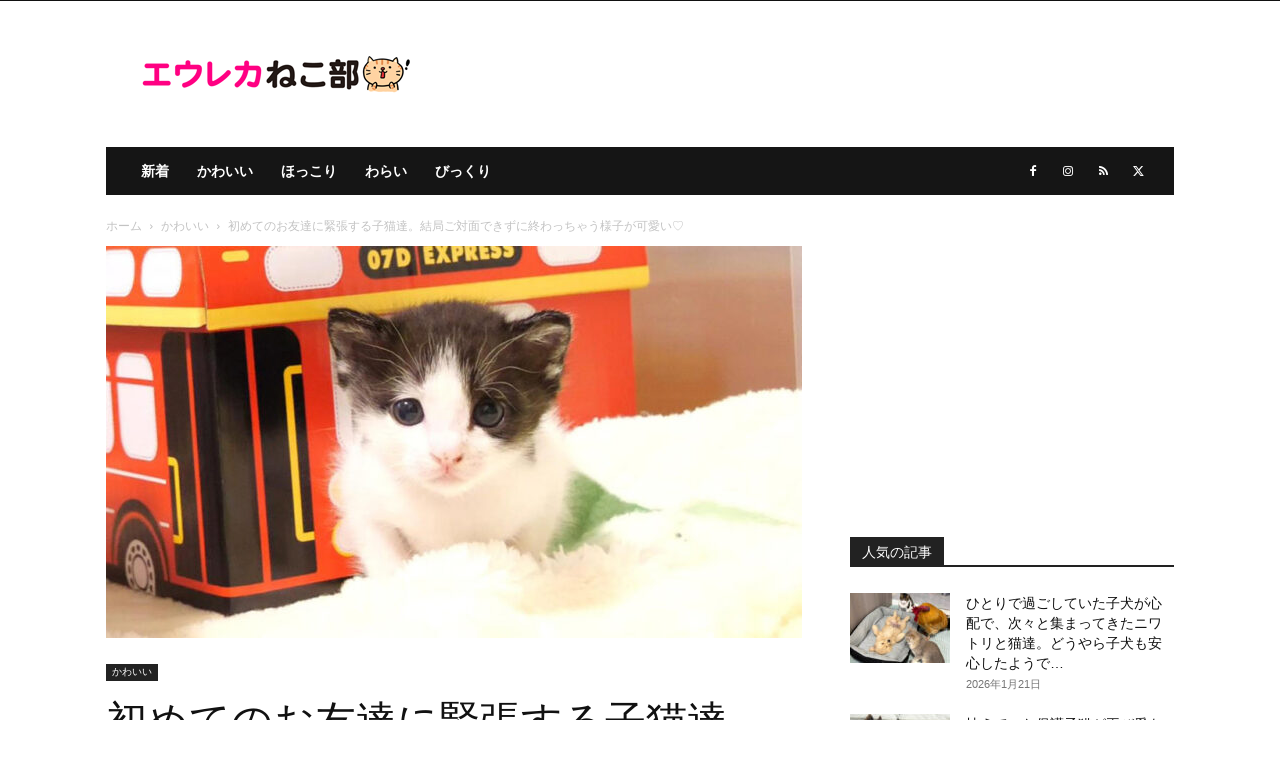

--- FILE ---
content_type: text/html; charset=UTF-8
request_url: https://nekobu.net/archives/32565
body_size: 21025
content:
<!doctype html > <!--[if IE 8]><html class="ie8" lang="en"> <![endif]--> <!--[if IE 9]><html class="ie9" lang="en"> <![endif]--> <!--[if gt IE 8]><!--><html lang="ja"
 prefix="og: https://ogp.me/ns#" > <!--<![endif]--><head><link media="all" href="https://nekobu.net/wpcat/wp-content/cache/autoptimize/css/autoptimize_a97fcf9cc84f586e1b0159071f2d6070.css" rel="stylesheet" /><title>初めてのお友達に緊張する子猫達。結局ご対面できずに終わっちゃう様子が可愛い♡ | エウレカねこ部</title><meta charset="UTF-8" /><meta name="viewport" content="width=device-width, initial-scale=1.0"><link rel="pingback" href="https://nekobu.net/wpcat/xmlrpc.php" /><link rel="icon" type="image/png" href="https://nekobu.net/wpcat/wp-content/uploads/2020/08/nekobu_favicon_32x32.png"><link rel="apple-touch-icon" sizes="76x76" href="https://nekobu.net/wpcat/wp-content/uploads/2020/08/nekobu_ios_76x76.png"/><link rel="apple-touch-icon" sizes="120x120" href="https://nekobu.net/wpcat/wp-content/uploads/2020/08/nekobu_ios_120x120.png"/><link rel="apple-touch-icon" sizes="152x152" href="https://nekobu.net/wpcat/wp-content/uploads/2020/08/nekobu_ios_152x152.png"/><link rel="apple-touch-icon" sizes="114x114" href="https://nekobu.net/wpcat/wp-content/uploads/2020/08/nekobu_ios_114x114.png"/><link rel="apple-touch-icon" sizes="144x144" href="https://nekobu.net/wpcat/wp-content/uploads/2020/08/nekobu_ios_144x144.png"/> <!-- All In One SEO Pack 3.6.2ob_start_detected [-1,-1] --><meta name="description"  content="独りぼっちになっていたところを保護されて、優しい養育主さんの元ですくすくと成長を続ける子猫の『マサオ君』。 出典：ねこねこチャンネル そんなマサオ君が過ごしている家に、別の場所で保護された2匹の子猫の兄弟がやって来ました。 出典：ねこねこチャンネル" /> <script type="application/ld+json" class="aioseop-schema">{"@context":"https://schema.org","@graph":[{"@type":"Organization","@id":"https://nekobu.net/#organization","url":"https://nekobu.net/","name":"エウレカ・スタジオ","sameAs":[]},{"@type":"WebSite","@id":"https://nekobu.net/#website","url":"https://nekobu.net/","name":"エウレカねこ部","publisher":{"@id":"https://nekobu.net/#organization"},"potentialAction":{"@type":"SearchAction","target":"https://nekobu.net/?s={search_term_string}","query-input":"required name=search_term_string"}},{"@type":"WebPage","@id":"https://nekobu.net/archives/32565#webpage","url":"https://nekobu.net/archives/32565","inLanguage":"ja","name":"初めてのお友達に緊張する子猫達。結局ご対面できずに終わっちゃう様子が可愛い♡","isPartOf":{"@id":"https://nekobu.net/#website"},"breadcrumb":{"@id":"https://nekobu.net/archives/32565#breadcrumblist"},"image":{"@type":"ImageObject","@id":"https://nekobu.net/archives/32565#primaryimage","url":"https://nekobu.net/wpcat/wp-content/uploads/2022/09/firstfriend_neko_title.jpg","width":1200,"height":675},"primaryImageOfPage":{"@id":"https://nekobu.net/archives/32565#primaryimage"},"datePublished":"2022-09-05T22:03:13+09:00","dateModified":"2022-09-05T22:03:13+09:00"},{"@type":"Article","@id":"https://nekobu.net/archives/32565#article","isPartOf":{"@id":"https://nekobu.net/archives/32565#webpage"},"author":{"@id":"https://nekobu.net/archives/author/enekobu#author"},"headline":"初めてのお友達に緊張する子猫達。結局ご対面できずに終わっちゃう様子が可愛い♡","datePublished":"2022-09-05T22:03:13+09:00","dateModified":"2022-09-05T22:03:13+09:00","commentCount":0,"mainEntityOfPage":{"@id":"https://nekobu.net/archives/32565#webpage"},"publisher":{"@id":"https://nekobu.net/#organization"},"articleSection":"かわいい, 保護猫, 子猫, 猫, 猫動画","image":{"@type":"ImageObject","@id":"https://nekobu.net/archives/32565#primaryimage","url":"https://nekobu.net/wpcat/wp-content/uploads/2022/09/firstfriend_neko_title.jpg","width":1200,"height":675}},{"@type":"Person","@id":"https://nekobu.net/archives/author/enekobu#author","name":"猫のクロ","sameAs":[]},{"@type":"BreadcrumbList","@id":"https://nekobu.net/archives/32565#breadcrumblist","itemListElement":[{"@type":"ListItem","position":1,"item":{"@type":"WebPage","@id":"https://nekobu.net/","url":"https://nekobu.net/","name":"エウレカねこ部"}},{"@type":"ListItem","position":2,"item":{"@type":"WebPage","@id":"https://nekobu.net/archives/32565","url":"https://nekobu.net/archives/32565","name":"初めてのお友達に緊張する子猫達。結局ご対面できずに終わっちゃう様子が可愛い♡"}}]}]}</script> <link rel="canonical" href="https://nekobu.net/archives/32565" /><meta property="og:type" content="article" /><meta property="og:title" content="初めてのお友達に緊張する子猫達。結局ご対面できずに終わっちゃう様子が可愛い♡ | エウレカねこ部" /><meta property="og:description" content="独りぼっちになっていたところを保護されて、優しい養育主さんの元ですくすくと成長を続ける子猫の『マサオ君』。 出典：ねこねこチャンネル そんなマサオ君が過ごしている家に、別の場所で保護された2匹の子猫の兄弟がやって来ました。 出典：ねこねこチャンネル そしていよいよこの日、兄弟がマサオ君に会うことになったのですが、どうやら初めてのことに緊張してしまったようで、思わず養育主さんの後ろに隠れてしまう兄弟" /><meta property="og:url" content="https://nekobu.net/archives/32565" /><meta property="og:site_name" content="エウレカねこ部" /><meta property="og:image" content="https://nekobu.net/wpcat/wp-content/uploads/2022/09/firstfriend_neko_title-1024x576.jpg" /><meta property="article:tag" content="保護猫" /><meta property="article:tag" content="子猫" /><meta property="article:tag" content="猫" /><meta property="article:tag" content="猫動画" /><meta property="article:tag" content="かわいい" /><meta property="article:published_time" content="2022-09-05T22:03:13Z" /><meta property="article:modified_time" content="2022-09-05T22:03:13Z" /><meta property="article:publisher" content="https://www.facebook.com/eureka.tv/" /><meta property="og:image:secure_url" content="https://nekobu.net/wpcat/wp-content/uploads/2022/09/firstfriend_neko_title-1024x576.jpg" /><meta name="twitter:card" content="summary_large_image" /><meta name="twitter:site" content="@EurekaTokyo" /><meta name="twitter:domain" content="nekobu.net" /><meta name="twitter:title" content="初めてのお友達に緊張する子猫達。結局ご対面できずに終わっちゃう様子が可愛い♡ | エウレカねこ部" /><meta name="twitter:description" content="独りぼっちになっていたところを保護されて、優しい養育主さんの元ですくすくと成長を続ける子猫の『マサオ君』。 出典：ねこねこチャンネル そんなマサオ君が過ごしている家に、別の場所で保護された2匹の子猫の兄弟がやって来ました。 出典：ねこねこチャンネル そしていよいよこの日、兄弟がマサオ君に会うことになったのですが、どうやら初めてのことに緊張してしまったようで、思わず養育主さんの後ろに隠れてしまう兄弟" /><meta name="twitter:image" content="https://nekobu.net/wpcat/wp-content/uploads/2022/09/firstfriend_neko_title-1024x576.jpg" /> <!-- All In One SEO Pack --><link rel="alternate" type="application/rss+xml" title="エウレカねこ部 &raquo; フィード" href="https://nekobu.net/feed" /><link rel="alternate" type="application/rss+xml" title="エウレカねこ部 &raquo; コメントフィード" href="https://nekobu.net/comments/feed" /><link rel="alternate" type="application/rss+xml" title="エウレカねこ部 &raquo; 初めてのお友達に緊張する子猫達。結局ご対面できずに終わっちゃう様子が可愛い♡ のコメントのフィード" href="https://nekobu.net/archives/32565/feed" /><style id='wp-block-library-inline-css' type='text/css'>.has-text-align-justify{text-align:justify;}</style><style id='td-theme-inline-css' type='text/css'>@media (max-width:767px){.td-header-desktop-wrap{display:none}}@media (min-width:767px){.td-header-mobile-wrap{display:none}}</style><link rel='stylesheet' id='a3a3_lazy_load-css'  href='//nekobu.net/wpcat/wp-content/uploads/sass/a3_lazy_load.min.css?ver=1599538937' type='text/css' media='all' /><link rel='https://api.w.org/' href='https://nekobu.net/wp-json/' /><link rel="EditURI" type="application/rsd+xml" title="RSD" href="https://nekobu.net/wpcat/xmlrpc.php?rsd" /><link rel="wlwmanifest" type="application/wlwmanifest+xml" href="https://nekobu.net/wpcat/wp-includes/wlwmanifest.xml" /><link rel='prev' title='爪研ぎデビューした子猫。いまいち使い方が分からなかったようで、可愛い行動に出た♡' href='https://nekobu.net/archives/32492' /><link rel='next' title='猫さんに巨大なサーモンをプレゼントすると、興奮が抑えきれなくて大変なことに♡' href='https://nekobu.net/archives/32575' /><meta name="generator" content="WordPress 5.4.18" /><link rel='shortlink' href='https://nekobu.net/?p=32565' /><link rel="alternate" type="application/json+oembed" href="https://nekobu.net/wp-json/oembed/1.0/embed?url=https%3A%2F%2Fnekobu.net%2Farchives%2F32565" /><link rel="alternate" type="text/xml+oembed" href="https://nekobu.net/wp-json/oembed/1.0/embed?url=https%3A%2F%2Fnekobu.net%2Farchives%2F32565&#038;format=xml" /><style type='text/css'>img#wpstats{display:none}</style><!--[if lt IE 9]><script src="https://cdnjs.cloudflare.com/ajax/libs/html5shiv/3.7.3/html5shiv.js"></script><![endif]--> <script>window.tdb_global_vars = {"wpRestUrl":"https:\/\/nekobu.net\/wp-json\/","permalinkStructure":"\/archives\/%post_id%"};
        window.tdb_p_autoload_vars = {"isAjax":false,"isAdminBarShowing":false,"autoloadScrollPercent":20,"postAutoloadStatus":"on","origPostEditUrl":null};</script> <style id="tdb-global-colors">:root{--accent-color:#fff}</style><link rel="amphtml" href="https://nekobu.net/archives/32565?amp"> <!-- JS generated by theme --> <script>var tdBlocksArray = []; //here we store all the items for the current page

	    // td_block class - each ajax block uses a object of this class for requests
	    function tdBlock() {
		    this.id = '';
		    this.block_type = 1; //block type id (1-234 etc)
		    this.atts = '';
		    this.td_column_number = '';
		    this.td_current_page = 1; //
		    this.post_count = 0; //from wp
		    this.found_posts = 0; //from wp
		    this.max_num_pages = 0; //from wp
		    this.td_filter_value = ''; //current live filter value
		    this.is_ajax_running = false;
		    this.td_user_action = ''; // load more or infinite loader (used by the animation)
		    this.header_color = '';
		    this.ajax_pagination_infinite_stop = ''; //show load more at page x
	    }

        // td_js_generator - mini detector
        ( function () {
            var htmlTag = document.getElementsByTagName("html")[0];

	        if ( navigator.userAgent.indexOf("MSIE 10.0") > -1 ) {
                htmlTag.className += ' ie10';
            }

            if ( !!navigator.userAgent.match(/Trident.*rv\:11\./) ) {
                htmlTag.className += ' ie11';
            }

	        if ( navigator.userAgent.indexOf("Edge") > -1 ) {
                htmlTag.className += ' ieEdge';
            }

            if ( /(iPad|iPhone|iPod)/g.test(navigator.userAgent) ) {
                htmlTag.className += ' td-md-is-ios';
            }

            var user_agent = navigator.userAgent.toLowerCase();
            if ( user_agent.indexOf("android") > -1 ) {
                htmlTag.className += ' td-md-is-android';
            }

            if ( -1 !== navigator.userAgent.indexOf('Mac OS X')  ) {
                htmlTag.className += ' td-md-is-os-x';
            }

            if ( /chrom(e|ium)/.test(navigator.userAgent.toLowerCase()) ) {
               htmlTag.className += ' td-md-is-chrome';
            }

            if ( -1 !== navigator.userAgent.indexOf('Firefox') ) {
                htmlTag.className += ' td-md-is-firefox';
            }

            if ( -1 !== navigator.userAgent.indexOf('Safari') && -1 === navigator.userAgent.indexOf('Chrome') ) {
                htmlTag.className += ' td-md-is-safari';
            }

            if( -1 !== navigator.userAgent.indexOf('IEMobile') ){
                htmlTag.className += ' td-md-is-iemobile';
            }

        })();

        var tdLocalCache = {};

        ( function () {
            "use strict";

            tdLocalCache = {
                data: {},
                remove: function (resource_id) {
                    delete tdLocalCache.data[resource_id];
                },
                exist: function (resource_id) {
                    return tdLocalCache.data.hasOwnProperty(resource_id) && tdLocalCache.data[resource_id] !== null;
                },
                get: function (resource_id) {
                    return tdLocalCache.data[resource_id];
                },
                set: function (resource_id, cachedData) {
                    tdLocalCache.remove(resource_id);
                    tdLocalCache.data[resource_id] = cachedData;
                }
            };
        })();

    
    
var td_viewport_interval_list=[{"limitBottom":767,"sidebarWidth":228},{"limitBottom":1018,"sidebarWidth":300},{"limitBottom":1140,"sidebarWidth":324}];
var tds_general_modal_image="yes";
var tdc_is_installed="yes";
var td_ajax_url="https:\/\/nekobu.net\/wpcat\/wp-admin\/admin-ajax.php?td_theme_name=Newspaper&v=12.6.2";
var td_get_template_directory_uri="https:\/\/nekobu.net\/wpcat\/wp-content\/plugins\/td-composer\/legacy\/common";
var tds_snap_menu="smart_snap_always";
var tds_logo_on_sticky="";
var tds_header_style="3";
var td_please_wait="\u304a\u5f85\u3061\u304f\u3060\u3055\u3044";
var td_email_user_pass_incorrect="\u30e6\u30fc\u30b6\u30fc\u540d\u304b\u30d1\u30b9\u30ef\u30fc\u30c9\u304c\u9593\u9055\u3063\u3066\u307e\u3059\uff01";
var td_email_user_incorrect="\u30e1\u30fc\u30eb\u30a2\u30c9\u30ec\u30b9\u304b\u30e6\u30fc\u30b6\u540d\u304c\u9593\u9055\u3063\u3066\u307e\u3059\uff01";
var td_email_incorrect="\u30e1\u30fc\u30eb\u30a2\u30c9\u30ec\u30b9\u304c\u9593\u9055\u3063\u3066\u307e\u3059\uff01";
var td_user_incorrect="Username incorrect!";
var td_email_user_empty="Email or username empty!";
var td_pass_empty="Pass empty!";
var td_pass_pattern_incorrect="Invalid Pass Pattern!";
var td_retype_pass_incorrect="Retyped Pass incorrect!";
var tds_more_articles_on_post_enable="";
var tds_more_articles_on_post_time_to_wait="";
var tds_more_articles_on_post_pages_distance_from_top=0;
var tds_captcha="";
var tds_theme_color_site_wide="#ff0084";
var tds_smart_sidebar="";
var tdThemeName="Newspaper";
var tdThemeNameWl="Newspaper";
var td_magnific_popup_translation_tPrev="\u524d\uff08\u5de6\u30a2\u30ed\u30fc\u3000\u30ad\u30fc\uff09";
var td_magnific_popup_translation_tNext="\u6b21\uff08\u53f3\u30a2\u30ed\u30fc\u3000\u30ad\u30fc\uff09";
var td_magnific_popup_translation_tCounter="\uff05curr%\u306e\uff05total\uff05";
var td_magnific_popup_translation_ajax_tError="\uff05url%\u306e\u30b3\u30f3\u30c6\u30f3\u30c4\u306f\u30ed\u30fc\u30c9\u3067\u304d\u307e\u305b\u3093\u3067\u3057\u305f\u3002";
var td_magnific_popup_translation_image_tError="#\uff05curr%\u304b\u3089\u306e\u753b\u50cf\u306f\u30ed\u30fc\u30c9\u3067\u304d\u307e\u305b\u3093\u3067\u3057\u305f\u3002";
var tdBlockNonce="fcd0b5c947";
var tdMobileMenu="enabled";
var tdMobileSearch="enabled";
var tdDateNamesI18n={"month_names":["1\u6708","2\u6708","3\u6708","4\u6708","5\u6708","6\u6708","7\u6708","8\u6708","9\u6708","10\u6708","11\u6708","12\u6708"],"month_names_short":["1\u6708","2\u6708","3\u6708","4\u6708","5\u6708","6\u6708","7\u6708","8\u6708","9\u6708","10\u6708","11\u6708","12\u6708"],"day_names":["\u65e5\u66dc\u65e5","\u6708\u66dc\u65e5","\u706b\u66dc\u65e5","\u6c34\u66dc\u65e5","\u6728\u66dc\u65e5","\u91d1\u66dc\u65e5","\u571f\u66dc\u65e5"],"day_names_short":["\u65e5","\u6708","\u706b","\u6c34","\u6728","\u91d1","\u571f"]};
var tdb_modal_confirm="Save";
var tdb_modal_cancel="Cancel";
var tdb_modal_confirm_alt="Yes";
var tdb_modal_cancel_alt="No";
var td_ad_background_click_link="";
var td_ad_background_click_target="";</script> <!-- Header style compiled by theme --><style>.td-menu-background,.td-search-background{background-image:url('https://nekobu.net/wpcat/wp-content/uploads/2020/07/mobile-bg.jpg')}body,p{font-size:17px}.white-popup-block:before{background-image:url('https://nekobu.net/wpcat/wp-content/uploads/2020/07/login-mod.jpg')}:root{--td_excl_label:'エクスクルーシブ';--td_theme_color:#ff0084;--td_slider_text:rgba(255,0,132,0.7);--td_mobile_gradient_one_mob:rgba(0,0,0,0.5);--td_mobile_gradient_two_mob:rgba(0,0,0,0.6)}.td-header-style-12 .td-header-menu-wrap-full,.td-header-style-12 .td-affix,.td-grid-style-1.td-hover-1 .td-big-grid-post:hover .td-post-category,.td-grid-style-5.td-hover-1 .td-big-grid-post:hover .td-post-category,.td_category_template_3 .td-current-sub-category,.td_category_template_8 .td-category-header .td-category a.td-current-sub-category,.td_category_template_4 .td-category-siblings .td-category a:hover,.td_block_big_grid_9.td-grid-style-1 .td-post-category,.td_block_big_grid_9.td-grid-style-5 .td-post-category,.td-grid-style-6.td-hover-1 .td-module-thumb:after,.tdm-menu-active-style5 .td-header-menu-wrap .sf-menu>.current-menu-item>a,.tdm-menu-active-style5 .td-header-menu-wrap .sf-menu>.current-menu-ancestor>a,.tdm-menu-active-style5 .td-header-menu-wrap .sf-menu>.current-category-ancestor>a,.tdm-menu-active-style5 .td-header-menu-wrap .sf-menu>li>a:hover,.tdm-menu-active-style5 .td-header-menu-wrap .sf-menu>.sfHover>a{background-color:#ff0084}.td_mega_menu_sub_cats .cur-sub-cat,.td-mega-span h3 a:hover,.td_mod_mega_menu:hover .entry-title a,.header-search-wrap .result-msg a:hover,.td-header-top-menu .td-drop-down-search .td_module_wrap:hover .entry-title a,.td-header-top-menu .td-icon-search:hover,.td-header-wrap .result-msg a:hover,.top-header-menu li a:hover,.top-header-menu .current-menu-item>a,.top-header-menu .current-menu-ancestor>a,.top-header-menu .current-category-ancestor>a,.td-social-icon-wrap>a:hover,.td-header-sp-top-widget .td-social-icon-wrap a:hover,.td_mod_related_posts:hover h3>a,.td-post-template-11 .td-related-title .td-related-left:hover,.td-post-template-11 .td-related-title .td-related-right:hover,.td-post-template-11 .td-related-title .td-cur-simple-item,.td-post-template-11 .td_block_related_posts .td-next-prev-wrap a:hover,.td-category-header .td-pulldown-category-filter-link:hover,.td-category-siblings .td-subcat-dropdown a:hover,.td-category-siblings .td-subcat-dropdown a.td-current-sub-category,.footer-text-wrap .footer-email-wrap a,.footer-social-wrap a:hover,.td_module_17 .td-read-more a:hover,.td_module_18 .td-read-more a:hover,.td_module_19 .td-post-author-name a:hover,.td-pulldown-syle-2 .td-subcat-dropdown:hover .td-subcat-more span,.td-pulldown-syle-2 .td-subcat-dropdown:hover .td-subcat-more i,.td-pulldown-syle-3 .td-subcat-dropdown:hover .td-subcat-more span,.td-pulldown-syle-3 .td-subcat-dropdown:hover .td-subcat-more i,.tdm-menu-active-style3 .tdm-header.td-header-wrap .sf-menu>.current-category-ancestor>a,.tdm-menu-active-style3 .tdm-header.td-header-wrap .sf-menu>.current-menu-ancestor>a,.tdm-menu-active-style3 .tdm-header.td-header-wrap .sf-menu>.current-menu-item>a,.tdm-menu-active-style3 .tdm-header.td-header-wrap .sf-menu>.sfHover>a,.tdm-menu-active-style3 .tdm-header.td-header-wrap .sf-menu>li>a:hover{color:#ff0084}.td-mega-menu-page .wpb_content_element ul li a:hover,.td-theme-wrap .td-aj-search-results .td_module_wrap:hover .entry-title a,.td-theme-wrap .header-search-wrap .result-msg a:hover{color:#ff0084!important}.td_category_template_8 .td-category-header .td-category a.td-current-sub-category,.td_category_template_4 .td-category-siblings .td-category a:hover,.tdm-menu-active-style4 .tdm-header .sf-menu>.current-menu-item>a,.tdm-menu-active-style4 .tdm-header .sf-menu>.current-menu-ancestor>a,.tdm-menu-active-style4 .tdm-header .sf-menu>.current-category-ancestor>a,.tdm-menu-active-style4 .tdm-header .sf-menu>li>a:hover,.tdm-menu-active-style4 .tdm-header .sf-menu>.sfHover>a{border-color:#ff0084}.tdm-menu-btn1 .tds-button1,.tdm-menu-btn1 .tds-button6:after{background-color:#ff0084}.tdm-menu-btn1 .tds-button2:before,.tdm-menu-btn1 .tds-button6:before{border-color:#ff0084}.tdm-menu-btn1 .tds-button2,.tdm-menu-btn1 .tds-button2 i{color:#ff0084}.tdm-menu-btn1 .tds-button3{-webkit-box-shadow:0 2px 16px #ff0084;-moz-box-shadow:0 2px 16px #ff0084;box-shadow:0 2px 16px #ff0084}.tdm-menu-btn1 .tds-button3:hover{-webkit-box-shadow:0 4px 26px #ff0084;-moz-box-shadow:0 4px 26px #ff0084;box-shadow:0 4px 26px #ff0084}.tdm-menu-btn1 .tds-button7 .tdm-btn-border-top,.tdm-menu-btn1 .tds-button7 .tdm-btn-border-bottom{background-color:#ff0084}.tdm-menu-btn1 .tds-button8{background:#ff0084}.tdm-menu-btn2 .tds-button1,.tdm-menu-btn2 .tds-button6:after{background-color:#ff0084}.tdm-menu-btn2 .tds-button2:before,.tdm-menu-btn2 .tds-button6:before{border-color:#ff0084}.tdm-menu-btn2 .tds-button2,.tdm-menu-btn2 .tds-button2 i{color:#ff0084}.tdm-menu-btn2 .tds-button3{-webkit-box-shadow:0 2px 16px #ff0084;-moz-box-shadow:0 2px 16px #ff0084;box-shadow:0 2px 16px #ff0084}.tdm-menu-btn2 .tds-button3:hover{-webkit-box-shadow:0 4px 26px #ff0084;-moz-box-shadow:0 4px 26px #ff0084;box-shadow:0 4px 26px #ff0084}.tdm-menu-btn2 .tds-button7 .tdm-btn-border-top,.tdm-menu-btn2 .tds-button7 .tdm-btn-border-bottom{background-color:#ff0084}.tdm-menu-btn2 .tds-button8{background:#ff0084}.td-menu-background,.td-search-background{background-image:url('https://nekobu.net/wpcat/wp-content/uploads/2020/07/mobile-bg.jpg')}body,p{font-size:17px}.white-popup-block:before{background-image:url('https://nekobu.net/wpcat/wp-content/uploads/2020/07/login-mod.jpg')}:root{--td_excl_label:'エクスクルーシブ';--td_theme_color:#ff0084;--td_slider_text:rgba(255,0,132,0.7);--td_mobile_gradient_one_mob:rgba(0,0,0,0.5);--td_mobile_gradient_two_mob:rgba(0,0,0,0.6)}.td-header-style-12 .td-header-menu-wrap-full,.td-header-style-12 .td-affix,.td-grid-style-1.td-hover-1 .td-big-grid-post:hover .td-post-category,.td-grid-style-5.td-hover-1 .td-big-grid-post:hover .td-post-category,.td_category_template_3 .td-current-sub-category,.td_category_template_8 .td-category-header .td-category a.td-current-sub-category,.td_category_template_4 .td-category-siblings .td-category a:hover,.td_block_big_grid_9.td-grid-style-1 .td-post-category,.td_block_big_grid_9.td-grid-style-5 .td-post-category,.td-grid-style-6.td-hover-1 .td-module-thumb:after,.tdm-menu-active-style5 .td-header-menu-wrap .sf-menu>.current-menu-item>a,.tdm-menu-active-style5 .td-header-menu-wrap .sf-menu>.current-menu-ancestor>a,.tdm-menu-active-style5 .td-header-menu-wrap .sf-menu>.current-category-ancestor>a,.tdm-menu-active-style5 .td-header-menu-wrap .sf-menu>li>a:hover,.tdm-menu-active-style5 .td-header-menu-wrap .sf-menu>.sfHover>a{background-color:#ff0084}.td_mega_menu_sub_cats .cur-sub-cat,.td-mega-span h3 a:hover,.td_mod_mega_menu:hover .entry-title a,.header-search-wrap .result-msg a:hover,.td-header-top-menu .td-drop-down-search .td_module_wrap:hover .entry-title a,.td-header-top-menu .td-icon-search:hover,.td-header-wrap .result-msg a:hover,.top-header-menu li a:hover,.top-header-menu .current-menu-item>a,.top-header-menu .current-menu-ancestor>a,.top-header-menu .current-category-ancestor>a,.td-social-icon-wrap>a:hover,.td-header-sp-top-widget .td-social-icon-wrap a:hover,.td_mod_related_posts:hover h3>a,.td-post-template-11 .td-related-title .td-related-left:hover,.td-post-template-11 .td-related-title .td-related-right:hover,.td-post-template-11 .td-related-title .td-cur-simple-item,.td-post-template-11 .td_block_related_posts .td-next-prev-wrap a:hover,.td-category-header .td-pulldown-category-filter-link:hover,.td-category-siblings .td-subcat-dropdown a:hover,.td-category-siblings .td-subcat-dropdown a.td-current-sub-category,.footer-text-wrap .footer-email-wrap a,.footer-social-wrap a:hover,.td_module_17 .td-read-more a:hover,.td_module_18 .td-read-more a:hover,.td_module_19 .td-post-author-name a:hover,.td-pulldown-syle-2 .td-subcat-dropdown:hover .td-subcat-more span,.td-pulldown-syle-2 .td-subcat-dropdown:hover .td-subcat-more i,.td-pulldown-syle-3 .td-subcat-dropdown:hover .td-subcat-more span,.td-pulldown-syle-3 .td-subcat-dropdown:hover .td-subcat-more i,.tdm-menu-active-style3 .tdm-header.td-header-wrap .sf-menu>.current-category-ancestor>a,.tdm-menu-active-style3 .tdm-header.td-header-wrap .sf-menu>.current-menu-ancestor>a,.tdm-menu-active-style3 .tdm-header.td-header-wrap .sf-menu>.current-menu-item>a,.tdm-menu-active-style3 .tdm-header.td-header-wrap .sf-menu>.sfHover>a,.tdm-menu-active-style3 .tdm-header.td-header-wrap .sf-menu>li>a:hover{color:#ff0084}.td-mega-menu-page .wpb_content_element ul li a:hover,.td-theme-wrap .td-aj-search-results .td_module_wrap:hover .entry-title a,.td-theme-wrap .header-search-wrap .result-msg a:hover{color:#ff0084!important}.td_category_template_8 .td-category-header .td-category a.td-current-sub-category,.td_category_template_4 .td-category-siblings .td-category a:hover,.tdm-menu-active-style4 .tdm-header .sf-menu>.current-menu-item>a,.tdm-menu-active-style4 .tdm-header .sf-menu>.current-menu-ancestor>a,.tdm-menu-active-style4 .tdm-header .sf-menu>.current-category-ancestor>a,.tdm-menu-active-style4 .tdm-header .sf-menu>li>a:hover,.tdm-menu-active-style4 .tdm-header .sf-menu>.sfHover>a{border-color:#ff0084}.tdm-menu-btn1 .tds-button1,.tdm-menu-btn1 .tds-button6:after{background-color:#ff0084}.tdm-menu-btn1 .tds-button2:before,.tdm-menu-btn1 .tds-button6:before{border-color:#ff0084}.tdm-menu-btn1 .tds-button2,.tdm-menu-btn1 .tds-button2 i{color:#ff0084}.tdm-menu-btn1 .tds-button3{-webkit-box-shadow:0 2px 16px #ff0084;-moz-box-shadow:0 2px 16px #ff0084;box-shadow:0 2px 16px #ff0084}.tdm-menu-btn1 .tds-button3:hover{-webkit-box-shadow:0 4px 26px #ff0084;-moz-box-shadow:0 4px 26px #ff0084;box-shadow:0 4px 26px #ff0084}.tdm-menu-btn1 .tds-button7 .tdm-btn-border-top,.tdm-menu-btn1 .tds-button7 .tdm-btn-border-bottom{background-color:#ff0084}.tdm-menu-btn1 .tds-button8{background:#ff0084}.tdm-menu-btn2 .tds-button1,.tdm-menu-btn2 .tds-button6:after{background-color:#ff0084}.tdm-menu-btn2 .tds-button2:before,.tdm-menu-btn2 .tds-button6:before{border-color:#ff0084}.tdm-menu-btn2 .tds-button2,.tdm-menu-btn2 .tds-button2 i{color:#ff0084}.tdm-menu-btn2 .tds-button3{-webkit-box-shadow:0 2px 16px #ff0084;-moz-box-shadow:0 2px 16px #ff0084;box-shadow:0 2px 16px #ff0084}.tdm-menu-btn2 .tds-button3:hover{-webkit-box-shadow:0 4px 26px #ff0084;-moz-box-shadow:0 4px 26px #ff0084;box-shadow:0 4px 26px #ff0084}.tdm-menu-btn2 .tds-button7 .tdm-btn-border-top,.tdm-menu-btn2 .tds-button7 .tdm-btn-border-bottom{background-color:#ff0084}.tdm-menu-btn2 .tds-button8{background:#ff0084}</style><link rel="preload" as="font" type="font/woff" href="https://nekobu.net/wpcat/wp-content/themes/Newspaper/images/icons/newspaper.woff?17" crossorigin> <!-- Google tag (gtag.js) --> <script async src="https://www.googletagmanager.com/gtag/js?id=G-PRPLCB1EJ0"></script> <script>window.dataLayer = window.dataLayer || [];
  function gtag(){dataLayer.push(arguments);}
  gtag('js', new Date());

  gtag('config', 'G-PRPLCB1EJ0');</script> <script type="application/ld+json">{
        "@context": "https://schema.org",
        "@type": "BreadcrumbList",
        "itemListElement": [
            {
                "@type": "ListItem",
                "position": 1,
                "item": {
                    "@type": "WebSite",
                    "@id": "https://nekobu.net/",
                    "name": "ホーム"
                }
            },
            {
                "@type": "ListItem",
                "position": 2,
                    "item": {
                    "@type": "WebPage",
                    "@id": "https://nekobu.net/archives/category/cute",
                    "name": "かわいい"
                }
            }
            ,{
                "@type": "ListItem",
                "position": 3,
                    "item": {
                    "@type": "WebPage",
                    "@id": "https://nekobu.net/archives/32565",
                    "name": "初めてのお友達に緊張する子猫達。結局ご対面できずに終わっちゃう様子が可愛い♡"                                
                }
            }    
        ]
    }</script> <link rel="icon" href="https://nekobu.net/wpcat/wp-content/uploads/2020/08/cropped-nekobu_favicon_512x512-32x32.png" sizes="32x32" /><link rel="icon" href="https://nekobu.net/wpcat/wp-content/uploads/2020/08/cropped-nekobu_favicon_512x512-192x192.png" sizes="192x192" /><link rel="apple-touch-icon" href="https://nekobu.net/wpcat/wp-content/uploads/2020/08/cropped-nekobu_favicon_512x512-180x180.png" /><meta name="msapplication-TileImage" content="https://nekobu.net/wpcat/wp-content/uploads/2020/08/cropped-nekobu_favicon_512x512-270x270.png" /> <!-- Button style compiled by theme --><style>.tdm-btn-style1{background-color:#ff0084}.tdm-btn-style2:before{border-color:#ff0084}.tdm-btn-style2{color:#ff0084}.tdm-btn-style3{-webkit-box-shadow:0 2px 16px #ff0084;-moz-box-shadow:0 2px 16px #ff0084;box-shadow:0 2px 16px #ff0084}.tdm-btn-style3:hover{-webkit-box-shadow:0 4px 26px #ff0084;-moz-box-shadow:0 4px 26px #ff0084;box-shadow:0 4px 26px #ff0084}</style><style id="tdw-css-placeholder">.stepalicrrjhlbmwqgux{}.step4636435346{}var a=1;var b=2;var c=4;</style></head><body class="post-template-default single single-post postid-32565 single-format-standard td-standard-pack  global-block-template-1 td-full-layout" itemscope="itemscope" itemtype="https://schema.org/WebPage"><div class="td-scroll-up  td-hide-scroll-up-on-mob" style="display:none;"><i class="td-icon-menu-up"></i></div><div class="td-menu-background" style="visibility:hidden"></div><div id="td-mobile-nav" style="visibility:hidden"><div class="td-mobile-container"> <!-- mobile menu top section --><div class="td-menu-socials-wrap"> <!-- socials --><div class="td-menu-socials"> <span class="td-social-icon-wrap"> <a target="_blank" href="https://www.facebook.com/eureka.tv/" title="Facebook"> <i class="td-icon-font td-icon-facebook"></i> <span style="display: none">Facebook</span> </a> </span> <span class="td-social-icon-wrap"> <a target="_blank" href="https://www.instagram.com/eurekacats/" title="Instagram"> <i class="td-icon-font td-icon-instagram"></i> <span style="display: none">Instagram</span> </a> </span> <span class="td-social-icon-wrap"> <a target="_blank" href="https://nekobu.net/feed" title="RSS"> <i class="td-icon-font td-icon-rss"></i> <span style="display: none">RSS</span> </a> </span> <span class="td-social-icon-wrap"> <a target="_blank" href="https://twitter.com/EurekaTokyo" title="Twitter"> <i class="td-icon-font td-icon-twitter"></i> <span style="display: none">Twitter</span> </a> </span></div> <!-- close button --><div class="td-mobile-close"> <span><i class="td-icon-close-mobile"></i></span></div></div> <!-- login section --> <!-- menu section --><div class="td-mobile-content"><div class="menu-main-menu-container"><ul id="menu-main-menu" class="td-mobile-main-menu"><li id="menu-item-1377" class="menu-item menu-item-type-post_type menu-item-object-page menu-item-home menu-item-first menu-item-1377"><a href="https://nekobu.net/">新着</a></li><li id="menu-item-658" class="menu-item menu-item-type-taxonomy menu-item-object-category current-post-ancestor current-menu-parent current-post-parent menu-item-658"><a href="https://nekobu.net/archives/category/cute">かわいい</a></li><li id="menu-item-759" class="menu-item menu-item-type-taxonomy menu-item-object-category menu-item-759"><a href="https://nekobu.net/archives/category/impress">ほっこり</a></li><li id="menu-item-1517" class="menu-item menu-item-type-taxonomy menu-item-object-category menu-item-1517"><a href="https://nekobu.net/archives/category/laugh">わらい</a></li><li id="menu-item-660" class="menu-item menu-item-type-taxonomy menu-item-object-category menu-item-660"><a href="https://nekobu.net/archives/category/surprise">びっくり</a></li></ul></div></div></div> <!-- register/login section --></div><div class="td-search-background" style="visibility:hidden"></div><div class="td-search-wrap-mob" style="visibility:hidden"><div class="td-drop-down-search"><form method="get" class="td-search-form" action="https://nekobu.net/"> <!-- close button --><div class="td-search-close"> <span><i class="td-icon-close-mobile"></i></span></div><div role="search" class="td-search-input"> <span>検索</span> <input id="td-header-search-mob" type="text" value="" name="s" autocomplete="off" /></div></form><div id="td-aj-search-mob" class="td-ajax-search-flex"></div></div></div><div id="td-outer-wrap" class="td-theme-wrap"><div class="tdc-header-wrap "> <!--
Header style 3
--><div class="td-header-wrap td-header-style-3 "><div class="td-header-top-menu-full td-container-wrap "><div class="td-container td-header-row td-header-top-menu"><div class="top-bar-style-1"><div class="td-header-sp-top-menu"></div><div class="td-header-sp-top-widget"></div></div> <!-- LOGIN MODAL --><div id="login-form" class="white-popup-block mfp-hide mfp-with-anim td-login-modal-wrap"><div class="td-login-wrap"> <a href="#" aria-label="Back" class="td-back-button"><i class="td-icon-modal-back"></i></a><div id="td-login-div" class="td-login-form-div td-display-block"><div class="td-login-panel-title">サインイン</div><div class="td-login-panel-descr">ようこそ！　アカウントにログインしてください</div><div class="td_display_err"></div><form id="loginForm" action="#" method="post"><div class="td-login-inputs"><input class="td-login-input" autocomplete="username" type="text" name="login_email" id="login_email" value="" required><label for="login_email">あなたのユーザー名</label></div><div class="td-login-inputs"><input class="td-login-input" autocomplete="current-password" type="password" name="login_pass" id="login_pass" value="" required><label for="login_pass">あなたのパスワード</label></div> <input type="button"  name="login_button" id="login_button" class="wpb_button btn td-login-button" value="ログイン"></form><div class="td-login-info-text"><a href="#" id="forgot-pass-link">Forgot your password? Get help</a></div><div class="td-login-info-text"><a class="privacy-policy-link" href="https://nekobu.net/policy">プライバシーポリシー</a></div></div><div id="td-forgot-pass-div" class="td-login-form-div td-display-none"><div class="td-login-panel-title">パスワードの復元</div><div class="td-login-panel-descr">パスワードをリカバーする</div><div class="td_display_err"></div><form id="forgotpassForm" action="#" method="post"><div class="td-login-inputs"><input class="td-login-input" type="text" name="forgot_email" id="forgot_email" value="" required><label for="forgot_email">あなたのメールアドレス</label></div> <input type="button" name="forgot_button" id="forgot_button" class="wpb_button btn td-login-button" value="パスワードを送信する"></form><div class="td-login-info-text">パスワードはメールで送られます</div></div></div></div></div></div><div class="td-banner-wrap-full td-container-wrap "><div class="td-container td-header-row td-header-header"><div class="td-header-sp-logo"> <a class="td-main-logo" href="https://nekobu.net/"> <img class="td-retina-data" data-retina="https://nekobu.net/wpcat/wp-content/uploads/2020/08/nekobu_logo_544x180-2-300x99.png" src="https://nekobu.net/wpcat/wp-content/uploads/2020/08/nekobu_logo_272x90-2.png" alt="エウレカねこ部" title="エウレカねこ部"  width="272" height="90"/> <span class="td-visual-hidden">エウレカねこ部</span> </a></div></div></div><div class="td-header-menu-wrap-full td-container-wrap "><div class="td-header-menu-wrap td-header-menu-no-search"><div class="td-container td-header-row td-header-main-menu black-menu"><div id="td-header-menu" role="navigation"><div id="td-top-mobile-toggle"><a href="#" role="button" aria-label="Menu"><i class="td-icon-font td-icon-mobile"></i></a></div><div class="td-main-menu-logo td-logo-in-header"> <a class="td-mobile-logo td-sticky-disable" aria-label="Logo" href="https://nekobu.net/"> <img class="td-retina-data" data-retina="https://nekobu.net/wpcat/wp-content/uploads/2020/08/nekobu_logo_mobile_280x96-1.png" src="https://nekobu.net/wpcat/wp-content/uploads/2020/08/nekobu_logo_mobile_140x48-1.png" alt="エウレカねこ部" title="エウレカねこ部"  width="140" height="36"/> </a> <a class="td-header-logo td-sticky-disable" aria-label="Logo" href="https://nekobu.net/"> <img class="td-retina-data" data-retina="https://nekobu.net/wpcat/wp-content/uploads/2020/08/nekobu_logo_544x180-2-300x99.png" src="https://nekobu.net/wpcat/wp-content/uploads/2020/08/nekobu_logo_272x90-2.png" alt="エウレカねこ部" title="エウレカねこ部"  width="272" height="90"/> </a></div><div class="menu-main-menu-container"><ul id="menu-main-menu-1" class="sf-menu"><li class="menu-item menu-item-type-post_type menu-item-object-page menu-item-home menu-item-first td-menu-item td-normal-menu menu-item-1377"><a href="https://nekobu.net/">新着</a></li><li class="menu-item menu-item-type-taxonomy menu-item-object-category current-post-ancestor current-menu-parent current-post-parent td-menu-item td-normal-menu menu-item-658"><a href="https://nekobu.net/archives/category/cute">かわいい</a></li><li class="menu-item menu-item-type-taxonomy menu-item-object-category td-menu-item td-normal-menu menu-item-759"><a href="https://nekobu.net/archives/category/impress">ほっこり</a></li><li class="menu-item menu-item-type-taxonomy menu-item-object-category td-menu-item td-normal-menu menu-item-1517"><a href="https://nekobu.net/archives/category/laugh">わらい</a></li><li class="menu-item menu-item-type-taxonomy menu-item-object-category td-menu-item td-normal-menu menu-item-660"><a href="https://nekobu.net/archives/category/surprise">びっくり</a></li></ul></div></div><div class="td-header-menu-social"> <span class="td-social-icon-wrap"> <a target="_blank" href="https://www.facebook.com/eureka.tv/" title="Facebook"> <i class="td-icon-font td-icon-facebook"></i> <span style="display: none">Facebook</span> </a> </span> <span class="td-social-icon-wrap"> <a target="_blank" href="https://www.instagram.com/eurekacats/" title="Instagram"> <i class="td-icon-font td-icon-instagram"></i> <span style="display: none">Instagram</span> </a> </span> <span class="td-social-icon-wrap"> <a target="_blank" href="https://nekobu.net/feed" title="RSS"> <i class="td-icon-font td-icon-rss"></i> <span style="display: none">RSS</span> </a> </span> <span class="td-social-icon-wrap"> <a target="_blank" href="https://twitter.com/EurekaTokyo" title="Twitter"> <i class="td-icon-font td-icon-twitter"></i> <span style="display: none">Twitter</span> </a> </span></div><div class="td-search-wrapper"><div id="td-top-search"> <!-- Search --><div class="header-search-wrap"><div class="dropdown header-search"> <a id="td-header-search-button-mob" href="#" role="button" aria-label="Search" class="dropdown-toggle " data-toggle="dropdown"><i class="td-icon-search"></i></a></div></div></div></div></div></div></div></div></div><div class="td-main-content-wrap td-container-wrap"><div class="td-container td-post-template-default "><div class="td-crumb-container"><div class="entry-crumbs"><span><a title="" class="entry-crumb" href="https://nekobu.net/">ホーム</a></span> <i class="td-icon-right td-bread-sep"></i> <span><a title="投稿を全部見る かわいい" class="entry-crumb" href="https://nekobu.net/archives/category/cute">かわいい</a></span> <i class="td-icon-right td-bread-sep td-bred-no-url-last"></i> <span class="td-bred-no-url-last">初めてのお友達に緊張する子猫達。結局ご対面できずに終わっちゃう様子が可愛い♡</span></div></div><div class="td-pb-row"><div class="td-pb-span8 td-main-content" role="main"><div class="td-ss-main-content"><article id="post-32565" class="post-32565 post type-post status-publish format-standard has-post-thumbnail category-cute tag-66 tag-65 tag-61 tag-62" itemscope itemtype="https://schema.org/Article"><div class="td-post-header"> <!-- image --><div class="td-post-featured-image"><img width="696" height="392" class="entry-thumb" src="https://nekobu.net/wpcat/wp-content/uploads/2022/09/firstfriend_neko_title-696x392.jpg" srcset="https://nekobu.net/wpcat/wp-content/uploads/2022/09/firstfriend_neko_title-696x392.jpg 696w, https://nekobu.net/wpcat/wp-content/uploads/2022/09/firstfriend_neko_title-300x169.jpg 300w, https://nekobu.net/wpcat/wp-content/uploads/2022/09/firstfriend_neko_title-1024x576.jpg 1024w, https://nekobu.net/wpcat/wp-content/uploads/2022/09/firstfriend_neko_title-768x432.jpg 768w, https://nekobu.net/wpcat/wp-content/uploads/2022/09/firstfriend_neko_title-1068x601.jpg 1068w, https://nekobu.net/wpcat/wp-content/uploads/2022/09/firstfriend_neko_title-747x420.jpg 747w, https://nekobu.net/wpcat/wp-content/uploads/2022/09/firstfriend_neko_title.jpg 1200w" sizes="(max-width: 696px) 100vw, 696px" alt="見つめる子猫" title="firstfriend_neko_title"/></div> <!-- category --><ul class="td-category"><li class="entry-category"><a  href="https://nekobu.net/archives/category/cute">かわいい</a></li></ul><header class="td-post-title"><h1 class="entry-title">初めてのお友達に緊張する子猫達。結局ご対面できずに終わっちゃう様子が可愛い♡</h1><div class="td-module-meta-info"> <!-- author --><div class="td-post-author-name"><div class="td-author-by">By</div> <a href="https://nekobu.net/archives/author/enekobu">猫のクロ</a><div class="td-author-line"> -</div></div> <!-- date --><span class="td-post-date"><time class="entry-date updated td-module-date" datetime="2022-09-06T07:03:13+09:00" >2022年9月6日</time></span> <!-- comments --> <!-- views --></div></header></div><div class="td-post-sharing-top"><div id="td_social_sharing_article_top" class="td-post-sharing td-ps-bg td-ps-notext td-ps-big td-ps-bar td-post-sharing-style10 "><style>.td-post-sharing-classic{position:relative;height:20px}.td-post-sharing{margin-left:-3px;margin-right:-3px;font-family:'Open Sans','Open Sans Regular',sans-serif;z-index:2;white-space:nowrap;opacity:0}.td-post-sharing.td-social-show-all{white-space:normal}.td-js-loaded .td-post-sharing{-webkit-transition:opacity 0.3s;transition:opacity 0.3s;opacity:1}.td-post-sharing-classic+.td-post-sharing{margin-top:15px}@media (max-width:767px){.td-post-sharing-classic+.td-post-sharing{margin-top:8px}}.td-post-sharing-top{margin-bottom:30px}@media (max-width:767px){.td-post-sharing-top{margin-bottom:20px}}.td-post-sharing-bottom{border-style:solid;border-color:#ededed;border-width:1px 0;padding:21px 0;margin-bottom:42px}.td-post-sharing-bottom .td-post-sharing{margin-bottom:-7px}.td-post-sharing-visible,.td-social-sharing-hidden{display:inline-block}.td-social-sharing-hidden ul{display:none}.td-social-show-all .td-pulldown-filter-list{display:inline-block}.td-social-network,.td-social-handler{position:relative;display:inline-block;margin:0 3px 7px;height:40px;min-width:40px;font-size:11px;text-align:center;vertical-align:middle}.td-ps-notext .td-social-network .td-social-but-icon,.td-ps-notext .td-social-handler .td-social-but-icon{border-top-right-radius:2px;border-bottom-right-radius:2px}.td-social-network{color:#000;overflow:hidden}.td-social-network .td-social-but-icon{border-top-left-radius:2px;border-bottom-left-radius:2px}.td-social-network .td-social-but-text{border-top-right-radius:2px;border-bottom-right-radius:2px}.td-social-network:hover{opacity:0.8!important}.td-social-handler{color:#444;border:1px solid #e9e9e9;border-radius:2px}.td-social-handler .td-social-but-text{font-weight:700}.td-social-handler .td-social-but-text:before{background-color:#000;opacity:0.08}.td-social-share-text{margin-right:18px}.td-social-share-text:before,.td-social-share-text:after{content:'';position:absolute;top:50%;-webkit-transform:translateY(-50%);transform:translateY(-50%);left:100%;width:0;height:0;border-style:solid}.td-social-share-text:before{border-width:9px 0 9px 11px;border-color:transparent transparent transparent #e9e9e9}.td-social-share-text:after{border-width:8px 0 8px 10px;border-color:transparent transparent transparent #fff}.td-social-but-text,.td-social-but-icon{display:inline-block;position:relative}.td-social-but-icon{padding-left:13px;padding-right:13px;line-height:40px;z-index:1}.td-social-but-icon i{position:relative;top:-1px;vertical-align:middle}.td-social-but-text{margin-left:-6px;padding-left:12px;padding-right:17px;line-height:40px}.td-social-but-text:before{content:'';position:absolute;top:12px;left:0;width:1px;height:16px;background-color:#fff;opacity:0.2;z-index:1}.td-social-handler i,.td-social-facebook i,.td-social-reddit i,.td-social-linkedin i,.td-social-tumblr i,.td-social-stumbleupon i,.td-social-vk i,.td-social-viber i,.td-social-flipboard i,.td-social-koo i{font-size:14px}.td-social-telegram i{font-size:16px}.td-social-mail i,.td-social-line i,.td-social-print i{font-size:15px}.td-social-handler .td-icon-share{top:-1px;left:-1px}.td-social-twitter .td-icon-twitter{font-size:14px}.td-social-pinterest .td-icon-pinterest{font-size:13px}.td-social-whatsapp .td-icon-whatsapp,.td-social-kakao .td-icon-kakao{font-size:18px}.td-social-kakao .td-icon-kakao:before{color:#3C1B1D}.td-social-reddit .td-social-but-icon{padding-right:12px}.td-social-reddit .td-icon-reddit{left:-1px}.td-social-telegram .td-social-but-icon{padding-right:12px}.td-social-telegram .td-icon-telegram{left:-1px}.td-social-stumbleupon .td-social-but-icon{padding-right:11px}.td-social-stumbleupon .td-icon-stumbleupon{left:-2px}.td-social-digg .td-social-but-icon{padding-right:11px}.td-social-digg .td-icon-digg{left:-2px;font-size:17px}.td-social-vk .td-social-but-icon{padding-right:11px}.td-social-vk .td-icon-vk{left:-2px}.td-social-naver .td-icon-naver{left:-1px;font-size:16px}.td-social-gettr .td-icon-gettr{font-size:25px}.td-ps-notext .td-social-gettr .td-icon-gettr{left:-5px}.td-social-copy_url{position:relative}.td-social-copy_url-check{position:absolute;top:50%;left:50%;transform:translate(-50%,-50%);color:#fff;opacity:0;pointer-events:none;transition:opacity .2s ease-in-out;z-index:11}.td-social-copy_url .td-icon-copy_url{left:-1px;font-size:17px}.td-social-copy_url-disabled{pointer-events:none}.td-social-copy_url-disabled .td-icon-copy_url{opacity:0}.td-social-copy_url-copied .td-social-copy_url-check{opacity:1}@keyframes social_copy_url_loader{0%{-webkit-transform:rotate(0);transform:rotate(0)}100%{-webkit-transform:rotate(360deg);transform:rotate(360deg)}}.td-social-expand-tabs i{top:-2px;left:-1px;font-size:16px}@media (min-width:767px){.td-social-line,.td-social-viber{display:none}}.td-ps-bg .td-social-network{color:#fff}.td-ps-bg .td-social-facebook .td-social-but-icon,.td-ps-bg .td-social-facebook .td-social-but-text{background-color:#516eab}.td-ps-bg .td-social-twitter .td-social-but-icon,.td-ps-bg .td-social-twitter .td-social-but-text{background-color:#29c5f6}.td-ps-bg .td-social-pinterest .td-social-but-icon,.td-ps-bg .td-social-pinterest .td-social-but-text{background-color:#ca212a}.td-ps-bg .td-social-whatsapp .td-social-but-icon,.td-ps-bg .td-social-whatsapp .td-social-but-text{background-color:#7bbf6a}.td-ps-bg .td-social-reddit .td-social-but-icon,.td-ps-bg .td-social-reddit .td-social-but-text{background-color:#f54200}.td-ps-bg .td-social-mail .td-social-but-icon,.td-ps-bg .td-social-digg .td-social-but-icon,.td-ps-bg .td-social-copy_url .td-social-but-icon,.td-ps-bg .td-social-mail .td-social-but-text,.td-ps-bg .td-social-digg .td-social-but-text,.td-ps-bg .td-social-copy_url .td-social-but-text{background-color:#000}.td-ps-bg .td-social-print .td-social-but-icon,.td-ps-bg .td-social-print .td-social-but-text{background-color:#333}.td-ps-bg .td-social-linkedin .td-social-but-icon,.td-ps-bg .td-social-linkedin .td-social-but-text{background-color:#0266a0}.td-ps-bg .td-social-tumblr .td-social-but-icon,.td-ps-bg .td-social-tumblr .td-social-but-text{background-color:#3e5a70}.td-ps-bg .td-social-telegram .td-social-but-icon,.td-ps-bg .td-social-telegram .td-social-but-text{background-color:#179cde}.td-ps-bg .td-social-stumbleupon .td-social-but-icon,.td-ps-bg .td-social-stumbleupon .td-social-but-text{background-color:#ee4813}.td-ps-bg .td-social-vk .td-social-but-icon,.td-ps-bg .td-social-vk .td-social-but-text{background-color:#4c75a3}.td-ps-bg .td-social-line .td-social-but-icon,.td-ps-bg .td-social-line .td-social-but-text{background-color:#00b900}.td-ps-bg .td-social-viber .td-social-but-icon,.td-ps-bg .td-social-viber .td-social-but-text{background-color:#5d54a4}.td-ps-bg .td-social-naver .td-social-but-icon,.td-ps-bg .td-social-naver .td-social-but-text{background-color:#3ec729}.td-ps-bg .td-social-flipboard .td-social-but-icon,.td-ps-bg .td-social-flipboard .td-social-but-text{background-color:#f42827}.td-ps-bg .td-social-kakao .td-social-but-icon,.td-ps-bg .td-social-kakao .td-social-but-text{background-color:#f9e000}.td-ps-bg .td-social-gettr .td-social-but-icon,.td-ps-bg .td-social-gettr .td-social-but-text{background-color:#fc223b}.td-ps-bg .td-social-koo .td-social-but-icon,.td-ps-bg .td-social-koo .td-social-but-text{background-color:#facd00}.td-ps-dark-bg .td-social-network{color:#fff}.td-ps-dark-bg .td-social-network .td-social-but-icon,.td-ps-dark-bg .td-social-network .td-social-but-text{background-color:#000}.td-ps-border .td-social-network .td-social-but-icon,.td-ps-border .td-social-network .td-social-but-text{line-height:38px;border-width:1px;border-style:solid}.td-ps-border .td-social-network .td-social-but-text{border-left-width:0}.td-ps-border .td-social-network .td-social-but-text:before{background-color:#000;opacity:0.08}.td-ps-border.td-ps-padding .td-social-network .td-social-but-icon{border-right-width:0}.td-ps-border.td-ps-padding .td-social-network.td-social-expand-tabs .td-social-but-icon{border-right-width:1px}.td-ps-border-grey .td-social-but-icon,.td-ps-border-grey .td-social-but-text{border-color:#e9e9e9}.td-ps-border-colored .td-social-facebook .td-social-but-icon,.td-ps-border-colored .td-social-facebook .td-social-but-text{border-color:#516eab}.td-ps-border-colored .td-social-twitter .td-social-but-icon,div.td-ps-border-colored .td-social-twitter .td-social-but-text{border-color:#29c5f6;color:#29c5f6}.td-ps-border-colored .td-social-pinterest .td-social-but-icon,.td-ps-border-colored .td-social-pinterest .td-social-but-text{border-color:#ca212a}.td-ps-border-colored .td-social-whatsapp .td-social-but-icon,.td-ps-border-colored .td-social-whatsapp .td-social-but-text{border-color:#7bbf6a}.td-ps-border-colored .td-social-reddit .td-social-but-icon,.td-ps-border-colored .td-social-reddit .td-social-but-text{border-color:#f54200}.td-ps-border-colored .td-social-mail .td-social-but-icon,.td-ps-border-colored .td-social-digg .td-social-but-icon,.td-ps-border-colored .td-social-copy_url .td-social-but-icon,.td-ps-border-colored .td-social-mail .td-social-but-text,.td-ps-border-colored .td-social-digg .td-social-but-text,.td-ps-border-colored .td-social-copy_url .td-social-but-text{border-color:#000}.td-ps-border-colored .td-social-print .td-social-but-icon,.td-ps-border-colored .td-social-print .td-social-but-text{border-color:#333}.td-ps-border-colored .td-social-linkedin .td-social-but-icon,.td-ps-border-colored .td-social-linkedin .td-social-but-text{border-color:#0266a0}.td-ps-border-colored .td-social-tumblr .td-social-but-icon,.td-ps-border-colored .td-social-tumblr .td-social-but-text{border-color:#3e5a70}.td-ps-border-colored .td-social-telegram .td-social-but-icon,.td-ps-border-colored .td-social-telegram .td-social-but-text{border-color:#179cde}.td-ps-border-colored .td-social-stumbleupon .td-social-but-icon,.td-ps-border-colored .td-social-stumbleupon .td-social-but-text{border-color:#ee4813}.td-ps-border-colored .td-social-vk .td-social-but-icon,.td-ps-border-colored .td-social-vk .td-social-but-text{border-color:#4c75a3}.td-ps-border-colored .td-social-line .td-social-but-icon,.td-ps-border-colored .td-social-line .td-social-but-text{border-color:#00b900}.td-ps-border-colored .td-social-viber .td-social-but-icon,.td-ps-border-colored .td-social-viber .td-social-but-text{border-color:#5d54a4}.td-ps-border-colored .td-social-naver .td-social-but-icon,.td-ps-border-colored .td-social-naver .td-social-but-text{border-color:#3ec729}.td-ps-border-colored .td-social-flipboard .td-social-but-icon,.td-ps-border-colored .td-social-flipboard .td-social-but-text{border-color:#f42827}.td-ps-border-colored .td-social-kakao .td-social-but-icon,.td-ps-border-colored .td-social-kakao .td-social-but-text{border-color:#f9e000}.td-ps-border-colored .td-social-gettr .td-social-but-icon,.td-ps-border-colored .td-social-gettr .td-social-but-text{border-color:#fc223b}.td-ps-border-colored .td-social-koo .td-social-but-icon,.td-ps-border-colored .td-social-koo .td-social-but-text{border-color:#facd00}.td-ps-icon-bg .td-social-but-icon{height:100%;border-color:transparent!important}.td-ps-icon-bg .td-social-network .td-social-but-icon{color:#fff}.td-ps-icon-bg .td-social-facebook .td-social-but-icon{background-color:#516eab}.td-ps-icon-bg .td-social-twitter .td-social-but-icon{background-color:#29c5f6}.td-ps-icon-bg .td-social-pinterest .td-social-but-icon{background-color:#ca212a}.td-ps-icon-bg .td-social-whatsapp .td-social-but-icon{background-color:#7bbf6a}.td-ps-icon-bg .td-social-reddit .td-social-but-icon{background-color:#f54200}.td-ps-icon-bg .td-social-mail .td-social-but-icon,.td-ps-icon-bg .td-social-digg .td-social-but-icon,.td-ps-icon-bg .td-social-copy_url .td-social-but-icon{background-color:#000}.td-ps-icon-bg .td-social-print .td-social-but-icon{background-color:#333}.td-ps-icon-bg .td-social-linkedin .td-social-but-icon{background-color:#0266a0}.td-ps-icon-bg .td-social-tumblr .td-social-but-icon{background-color:#3e5a70}.td-ps-icon-bg .td-social-telegram .td-social-but-icon{background-color:#179cde}.td-ps-icon-bg .td-social-stumbleupon .td-social-but-icon{background-color:#ee4813}.td-ps-icon-bg .td-social-vk .td-social-but-icon{background-color:#4c75a3}.td-ps-icon-bg .td-social-line .td-social-but-icon{background-color:#00b900}.td-ps-icon-bg .td-social-viber .td-social-but-icon{background-color:#5d54a4}.td-ps-icon-bg .td-social-naver .td-social-but-icon{background-color:#3ec729}.td-ps-icon-bg .td-social-flipboard .td-social-but-icon{background-color:#f42827}.td-ps-icon-bg .td-social-kakao .td-social-but-icon{background-color:#f9e000}.td-ps-icon-bg .td-social-gettr .td-social-but-icon{background-color:#fc223b}.td-ps-icon-bg .td-social-koo .td-social-but-icon{background-color:#facd00}.td-ps-icon-bg .td-social-but-text{margin-left:-3px}.td-ps-icon-bg .td-social-network .td-social-but-text:before{display:none}.td-ps-icon-arrow .td-social-network .td-social-but-icon:after{content:'';position:absolute;top:50%;-webkit-transform:translateY(-50%);transform:translateY(-50%);left:calc(100% + 1px);width:0;height:0;border-style:solid;border-width:9px 0 9px 11px;border-color:transparent transparent transparent #000}.td-ps-icon-arrow .td-social-network .td-social-but-text{padding-left:20px}.td-ps-icon-arrow .td-social-network .td-social-but-text:before{display:none}.td-ps-icon-arrow.td-ps-padding .td-social-network .td-social-but-icon:after{left:100%}.td-ps-icon-arrow .td-social-facebook .td-social-but-icon:after{border-left-color:#516eab}.td-ps-icon-arrow .td-social-twitter .td-social-but-icon:after{border-left-color:#29c5f6}.td-ps-icon-arrow .td-social-pinterest .td-social-but-icon:after{border-left-color:#ca212a}.td-ps-icon-arrow .td-social-whatsapp .td-social-but-icon:after{border-left-color:#7bbf6a}.td-ps-icon-arrow .td-social-reddit .td-social-but-icon:after{border-left-color:#f54200}.td-ps-icon-arrow .td-social-mail .td-social-but-icon:after,.td-ps-icon-arrow .td-social-digg .td-social-but-icon:after,.td-ps-icon-arrow .td-social-copy_url .td-social-but-icon:after{border-left-color:#000}.td-ps-icon-arrow .td-social-print .td-social-but-icon:after{border-left-color:#333}.td-ps-icon-arrow .td-social-linkedin .td-social-but-icon:after{border-left-color:#0266a0}.td-ps-icon-arrow .td-social-tumblr .td-social-but-icon:after{border-left-color:#3e5a70}.td-ps-icon-arrow .td-social-telegram .td-social-but-icon:after{border-left-color:#179cde}.td-ps-icon-arrow .td-social-stumbleupon .td-social-but-icon:after{border-left-color:#ee4813}.td-ps-icon-arrow .td-social-vk .td-social-but-icon:after{border-left-color:#4c75a3}.td-ps-icon-arrow .td-social-line .td-social-but-icon:after{border-left-color:#00b900}.td-ps-icon-arrow .td-social-viber .td-social-but-icon:after{border-left-color:#5d54a4}.td-ps-icon-arrow .td-social-naver .td-social-but-icon:after{border-left-color:#3ec729}.td-ps-icon-arrow .td-social-flipboard .td-social-but-icon:after{border-left-color:#f42827}.td-ps-icon-arrow .td-social-kakao .td-social-but-icon:after{border-left-color:#f9e000}.td-ps-icon-arrow .td-social-gettr .td-social-but-icon:after{border-left-color:#fc223b}.td-ps-icon-arrow .td-social-koo .td-social-but-icon:after{border-left-color:#facd00}.td-ps-icon-arrow .td-social-expand-tabs .td-social-but-icon:after{display:none}.td-ps-icon-color .td-social-facebook .td-social-but-icon{color:#516eab}.td-ps-icon-color .td-social-pinterest .td-social-but-icon{color:#ca212a}.td-ps-icon-color .td-social-whatsapp .td-social-but-icon{color:#7bbf6a}.td-ps-icon-color .td-social-reddit .td-social-but-icon{color:#f54200}.td-ps-icon-color .td-social-mail .td-social-but-icon,.td-ps-icon-color .td-social-digg .td-social-but-icon,.td-ps-icon-color .td-social-copy_url .td-social-but-icon,.td-ps-icon-color .td-social-copy_url-check,.td-ps-icon-color .td-social-twitter .td-social-but-icon{color:#000}.td-ps-icon-color .td-social-print .td-social-but-icon{color:#333}.td-ps-icon-color .td-social-linkedin .td-social-but-icon{color:#0266a0}.td-ps-icon-color .td-social-tumblr .td-social-but-icon{color:#3e5a70}.td-ps-icon-color .td-social-telegram .td-social-but-icon{color:#179cde}.td-ps-icon-color .td-social-stumbleupon .td-social-but-icon{color:#ee4813}.td-ps-icon-color .td-social-vk .td-social-but-icon{color:#4c75a3}.td-ps-icon-color .td-social-line .td-social-but-icon{color:#00b900}.td-ps-icon-color .td-social-viber .td-social-but-icon{color:#5d54a4}.td-ps-icon-color .td-social-naver .td-social-but-icon{color:#3ec729}.td-ps-icon-color .td-social-flipboard .td-social-but-icon{color:#f42827}.td-ps-icon-color .td-social-kakao .td-social-but-icon{color:#f9e000}.td-ps-icon-color .td-social-gettr .td-social-but-icon{color:#fc223b}.td-ps-icon-color .td-social-koo .td-social-but-icon{color:#facd00}.td-ps-text-color .td-social-but-text{font-weight:700}.td-ps-text-color .td-social-facebook .td-social-but-text{color:#516eab}.td-ps-text-color .td-social-twitter .td-social-but-text{color:#29c5f6}.td-ps-text-color .td-social-pinterest .td-social-but-text{color:#ca212a}.td-ps-text-color .td-social-whatsapp .td-social-but-text{color:#7bbf6a}.td-ps-text-color .td-social-reddit .td-social-but-text{color:#f54200}.td-ps-text-color .td-social-mail .td-social-but-text,.td-ps-text-color .td-social-digg .td-social-but-text,.td-ps-text-color .td-social-copy_url .td-social-but-text{color:#000}.td-ps-text-color .td-social-print .td-social-but-text{color:#333}.td-ps-text-color .td-social-linkedin .td-social-but-text{color:#0266a0}.td-ps-text-color .td-social-tumblr .td-social-but-text{color:#3e5a70}.td-ps-text-color .td-social-telegram .td-social-but-text{color:#179cde}.td-ps-text-color .td-social-stumbleupon .td-social-but-text{color:#ee4813}.td-ps-text-color .td-social-vk .td-social-but-text{color:#4c75a3}.td-ps-text-color .td-social-line .td-social-but-text{color:#00b900}.td-ps-text-color .td-social-viber .td-social-but-text{color:#5d54a4}.td-ps-text-color .td-social-naver .td-social-but-text{color:#3ec729}.td-ps-text-color .td-social-flipboard .td-social-but-text{color:#f42827}.td-ps-text-color .td-social-kakao .td-social-but-text{color:#f9e000}.td-ps-text-color .td-social-gettr .td-social-but-text{color:#fc223b}.td-ps-text-color .td-social-koo .td-social-but-text{color:#facd00}.td-ps-text-color .td-social-expand-tabs .td-social-but-text{color:#b1b1b1}.td-ps-notext .td-social-but-icon{width:40px}.td-ps-notext .td-social-network .td-social-but-text{display:none}.td-ps-padding .td-social-network .td-social-but-icon{padding-left:17px;padding-right:17px}.td-ps-padding .td-social-handler .td-social-but-icon{width:40px}.td-ps-padding .td-social-reddit .td-social-but-icon,.td-ps-padding .td-social-telegram .td-social-but-icon{padding-right:16px}.td-ps-padding .td-social-stumbleupon .td-social-but-icon,.td-ps-padding .td-social-digg .td-social-but-icon,.td-ps-padding .td-social-expand-tabs .td-social-but-icon{padding-right:13px}.td-ps-padding .td-social-vk .td-social-but-icon{padding-right:14px}.td-ps-padding .td-social-expand-tabs .td-social-but-icon{padding-left:13px}.td-ps-rounded .td-social-network .td-social-but-icon{border-top-left-radius:100px;border-bottom-left-radius:100px}.td-ps-rounded .td-social-network .td-social-but-text{border-top-right-radius:100px;border-bottom-right-radius:100px}.td-ps-rounded.td-ps-notext .td-social-network .td-social-but-icon{border-top-right-radius:100px;border-bottom-right-radius:100px}.td-ps-rounded .td-social-expand-tabs{border-radius:100px}.td-ps-bar .td-social-network .td-social-but-icon,.td-ps-bar .td-social-network .td-social-but-text{-webkit-box-shadow:inset 0px -3px 0px 0px rgba(0,0,0,0.31);box-shadow:inset 0px -3px 0px 0px rgba(0,0,0,0.31)}.td-ps-bar .td-social-mail .td-social-but-icon,.td-ps-bar .td-social-digg .td-social-but-icon,.td-ps-bar .td-social-copy_url .td-social-but-icon,.td-ps-bar .td-social-mail .td-social-but-text,.td-ps-bar .td-social-digg .td-social-but-text,.td-ps-bar .td-social-copy_url .td-social-but-text{-webkit-box-shadow:inset 0px -3px 0px 0px rgba(255,255,255,0.28);box-shadow:inset 0px -3px 0px 0px rgba(255,255,255,0.28)}.td-ps-bar .td-social-print .td-social-but-icon,.td-ps-bar .td-social-print .td-social-but-text{-webkit-box-shadow:inset 0px -3px 0px 0px rgba(255,255,255,0.2);box-shadow:inset 0px -3px 0px 0px rgba(255,255,255,0.2)}.td-ps-big .td-social-but-icon{display:block;line-height:60px}.td-ps-big .td-social-but-icon .td-icon-share{width:auto}.td-ps-big .td-social-handler .td-social-but-text:before{display:none}.td-ps-big .td-social-share-text .td-social-but-icon{width:90px}.td-ps-big .td-social-expand-tabs .td-social-but-icon{width:60px}@media (max-width:767px){.td-ps-big .td-social-share-text{display:none}}.td-ps-big .td-social-facebook i,.td-ps-big .td-social-reddit i,.td-ps-big .td-social-mail i,.td-ps-big .td-social-linkedin i,.td-ps-big .td-social-tumblr i,.td-ps-big .td-social-stumbleupon i{margin-top:-2px}.td-ps-big .td-social-facebook i,.td-ps-big .td-social-reddit i,.td-ps-big .td-social-linkedin i,.td-ps-big .td-social-tumblr i,.td-ps-big .td-social-stumbleupon i,.td-ps-big .td-social-vk i,.td-ps-big .td-social-viber i,.td-ps-big .td-social-fliboard i,.td-ps-big .td-social-koo i,.td-ps-big .td-social-share-text i{font-size:22px}.td-ps-big .td-social-telegram i{font-size:24px}.td-ps-big .td-social-mail i,.td-ps-big .td-social-line i,.td-ps-big .td-social-print i{font-size:23px}.td-ps-big .td-social-twitter i,.td-ps-big .td-social-expand-tabs i{font-size:20px}.td-ps-big .td-social-whatsapp i,.td-ps-big .td-social-naver i,.td-ps-big .td-social-flipboard i,.td-ps-big .td-social-kakao i{font-size:26px}.td-ps-big .td-social-pinterest .td-icon-pinterest{font-size:21px}.td-ps-big .td-social-telegram .td-icon-telegram{left:1px}.td-ps-big .td-social-stumbleupon .td-icon-stumbleupon{left:-2px}.td-ps-big .td-social-digg .td-icon-digg{left:-1px;font-size:25px}.td-ps-big .td-social-vk .td-icon-vk{left:-1px}.td-ps-big .td-social-naver .td-icon-naver{left:0}.td-ps-big .td-social-gettr .td-icon-gettr{left:-1px}.td-ps-big .td-social-copy_url .td-icon-copy_url{left:0;font-size:25px}.td-ps-big .td-social-copy_url-check{font-size:18px}.td-ps-big .td-social-but-text{margin-left:0;padding-top:0;padding-left:17px}.td-ps-big.td-ps-notext .td-social-network,.td-ps-big.td-ps-notext .td-social-handler{height:60px}.td-ps-big.td-ps-notext .td-social-network{width:60px}.td-ps-big.td-ps-notext .td-social-network .td-social-but-icon{width:60px}.td-ps-big.td-ps-notext .td-social-share-text .td-social-but-icon{line-height:40px}.td-ps-big.td-ps-notext .td-social-share-text .td-social-but-text{display:block;line-height:1}.td-ps-big.td-ps-padding .td-social-network,.td-ps-big.td-ps-padding .td-social-handler{height:90px;font-size:13px}.td-ps-big.td-ps-padding .td-social-network{min-width:60px}.td-ps-big.td-ps-padding .td-social-but-icon{border-bottom-left-radius:0;border-top-right-radius:2px}.td-ps-big.td-ps-padding.td-ps-bar .td-social-but-icon{-webkit-box-shadow:none;box-shadow:none}.td-ps-big.td-ps-padding .td-social-but-text{display:block;padding-bottom:17px;line-height:1;border-top-left-radius:0;border-top-right-radius:0;border-bottom-left-radius:2px}.td-ps-big.td-ps-padding .td-social-but-text:before{display:none}.td-ps-big.td-ps-padding .td-social-expand-tabs i{line-height:90px}.td-ps-nogap{margin-left:0;margin-right:0}.td-ps-nogap .td-social-network,.td-ps-nogap .td-social-handler{margin-left:0;margin-right:0;border-radius:0}.td-ps-nogap .td-social-network .td-social-but-icon,.td-ps-nogap .td-social-network .td-social-but-text{border-radius:0}.td-ps-nogap .td-social-expand-tabs{border-radius:0}.td-post-sharing-style7 .td-social-network .td-social-but-icon{height:100%}.td-post-sharing-style7 .td-social-network .td-social-but-icon:before{content:'';position:absolute;top:0;left:0;width:100%;height:100%;background-color:rgba(0,0,0,0.31)}.td-post-sharing-style7 .td-social-network .td-social-but-text{padding-left:17px}.td-post-sharing-style7 .td-social-network .td-social-but-text:before{display:none}.td-post-sharing-style7 .td-social-mail .td-social-but-icon:before,.td-post-sharing-style7 .td-social-digg .td-social-but-icon:before,.td-post-sharing-style7 .td-social-copy_url .td-social-but-icon:before{background-color:rgba(255,255,255,0.2)}.td-post-sharing-style7 .td-social-print .td-social-but-icon:before{background-color:rgba(255,255,255,0.1)}@media (max-width:767px){.td-post-sharing-style1 .td-social-share-text .td-social-but-text,.td-post-sharing-style3 .td-social-share-text .td-social-but-text,.td-post-sharing-style5 .td-social-share-text .td-social-but-text,.td-post-sharing-style14 .td-social-share-text .td-social-but-text,.td-post-sharing-style16 .td-social-share-text .td-social-but-text{display:none!important}}@media (max-width:767px){.td-post-sharing-style2 .td-social-share-text,.td-post-sharing-style4 .td-social-share-text,.td-post-sharing-style6 .td-social-share-text,.td-post-sharing-style7 .td-social-share-text,.td-post-sharing-style15 .td-social-share-text,.td-post-sharing-style17 .td-social-share-text,.td-post-sharing-style18 .td-social-share-text,.td-post-sharing-style19 .td-social-share-text,.td-post-sharing-style20 .td-social-share-text{display:none!important}}</style><div class="td-post-sharing-visible"><a class="td-social-sharing-button td-social-sharing-button-js td-social-network td-social-facebook" href="https://www.facebook.com/sharer.php?u=https%3A%2F%2Fnekobu.net%2Farchives%2F32565" title="Facebook" ><div class="td-social-but-icon"><i class="td-icon-facebook"></i></div><div class="td-social-but-text">Facebook</div></a><a class="td-social-sharing-button td-social-sharing-button-js td-social-network td-social-twitter" href="https://twitter.com/intent/tweet?text=%E5%88%9D%E3%82%81%E3%81%A6%E3%81%AE%E3%81%8A%E5%8F%8B%E9%81%94%E3%81%AB%E7%B7%8A%E5%BC%B5%E3%81%99%E3%82%8B%E5%AD%90%E7%8C%AB%E9%81%94%E3%80%82%E7%B5%90%E5%B1%80%E3%81%94%E5%AF%BE%E9%9D%A2%E3%81%A7%E3%81%8D%E3%81%9A%E3%81%AB%E7%B5%82%E3%82%8F%E3%81%A3%E3%81%A1%E3%82%83%E3%81%86%E6%A7%98%E5%AD%90%E3%81%8C%E5%8F%AF%E6%84%9B%E3%81%84%E2%99%A1&url=https%3A%2F%2Fnekobu.net%2Farchives%2F32565&via=EurekaTokyo" title="Twitter" ><div class="td-social-but-icon"><i class="td-icon-twitter"></i></div><div class="td-social-but-text">Twitter</div></a><a class="td-social-sharing-button td-social-sharing-button-js td-social-network td-social-line" href="https://line.me/R/msg/text/?%E5%88%9D%E3%82%81%E3%81%A6%E3%81%AE%E3%81%8A%E5%8F%8B%E9%81%94%E3%81%AB%E7%B7%8A%E5%BC%B5%E3%81%99%E3%82%8B%E5%AD%90%E7%8C%AB%E9%81%94%E3%80%82%E7%B5%90%E5%B1%80%E3%81%94%E5%AF%BE%E9%9D%A2%E3%81%A7%E3%81%8D%E3%81%9A%E3%81%AB%E7%B5%82%E3%82%8F%E3%81%A3%E3%81%A1%E3%82%83%E3%81%86%E6%A7%98%E5%AD%90%E3%81%8C%E5%8F%AF%E6%84%9B%E3%81%84%E2%99%A1%0D%0Ahttps://nekobu.net/archives/32565" title="LINE" ><div class="td-social-but-icon"><i class="td-icon-line"></i></div><div class="td-social-but-text">LINE</div></a></div><div class="td-social-sharing-hidden"><ul class="td-pulldown-filter-list"></ul><a class="td-social-sharing-button td-social-handler td-social-expand-tabs" href="#" data-block-uid="td_social_sharing_article_top" title="More"><div class="td-social-but-icon"><i class="td-icon-plus td-social-expand-tabs-icon"></i></div> </a></div></div></div><div class="td-post-content tagdiv-type"> <!-- content --><div class="td-a-rec td-a-rec-id-content_top  tdi_1 td_block_template_1"><style>.tdi_1.td-a-rec{text-align:center}.tdi_1.td-a-rec:not(.td-a-rec-no-translate){transform:translateZ(0)}.tdi_1 .td-element-style{z-index:-1}.tdi_1.td-a-rec-img{text-align:left}.tdi_1.td-a-rec-img img{margin:0 auto 0 0}@media (max-width:767px){.tdi_1.td-a-rec-img{text-align:center}}</style><!-- nekobu_article_top --> <ins class="adsbygoogle"
 style="display:inline-block;width:336px;height:280px"
 data-ad-client="ca-pub-7586163836241993"
 data-ad-slot="6241480349"></ins> <script>(adsbygoogle = window.adsbygoogle || []).push({});</script></div><p>独りぼっちになっていたところを保護されて、優しい養育主さんの元ですくすくと成長を続ける子猫の『マサオ君』。</p><p><img src="//nekobu.net/wpcat/wp-content/plugins/a3-lazy-load/assets/images/lazy_placeholder.gif" data-lazy-type="image" data-src="https://nekobu.net/wpcat/wp-content/uploads/2022/09/firstfriend_neko01.jpg" alt="見つめる子猫" width="800" height="450" class="lazy lazy-hidden alignnone size-full wp-image-32571" srcset="" data-srcset="https://nekobu.net/wpcat/wp-content/uploads/2022/09/firstfriend_neko01.jpg 800w, https://nekobu.net/wpcat/wp-content/uploads/2022/09/firstfriend_neko01-300x169.jpg 300w, https://nekobu.net/wpcat/wp-content/uploads/2022/09/firstfriend_neko01-768x432.jpg 768w, https://nekobu.net/wpcat/wp-content/uploads/2022/09/firstfriend_neko01-696x392.jpg 696w, https://nekobu.net/wpcat/wp-content/uploads/2022/09/firstfriend_neko01-747x420.jpg 747w" sizes="(max-width: 800px) 100vw, 800px" /><noscript><img src="https://nekobu.net/wpcat/wp-content/uploads/2022/09/firstfriend_neko01.jpg" alt="見つめる子猫" width="800" height="450" class="alignnone size-full wp-image-32571" srcset="https://nekobu.net/wpcat/wp-content/uploads/2022/09/firstfriend_neko01.jpg 800w, https://nekobu.net/wpcat/wp-content/uploads/2022/09/firstfriend_neko01-300x169.jpg 300w, https://nekobu.net/wpcat/wp-content/uploads/2022/09/firstfriend_neko01-768x432.jpg 768w, https://nekobu.net/wpcat/wp-content/uploads/2022/09/firstfriend_neko01-696x392.jpg 696w, https://nekobu.net/wpcat/wp-content/uploads/2022/09/firstfriend_neko01-747x420.jpg 747w" sizes="(max-width: 800px) 100vw, 800px" /></noscript><small class="slink">出典：<a href="https://www.youtube.com/watch?v=fUsoUWQuufs" target="_blank" rel="noopener noreferrer">ねこねこチャンネル</a></small></p><p>そんなマサオ君が過ごしている家に、別の場所で保護された2匹の子猫の兄弟がやって来ました。</p><p><img src="//nekobu.net/wpcat/wp-content/plugins/a3-lazy-load/assets/images/lazy_placeholder.gif" data-lazy-type="image" data-src="https://nekobu.net/wpcat/wp-content/uploads/2022/09/firstfriend_neko02.jpg" alt="子猫の兄弟" width="800" height="508" class="lazy lazy-hidden alignnone size-full wp-image-32572" srcset="" data-srcset="https://nekobu.net/wpcat/wp-content/uploads/2022/09/firstfriend_neko02.jpg 800w, https://nekobu.net/wpcat/wp-content/uploads/2022/09/firstfriend_neko02-300x191.jpg 300w, https://nekobu.net/wpcat/wp-content/uploads/2022/09/firstfriend_neko02-768x488.jpg 768w, https://nekobu.net/wpcat/wp-content/uploads/2022/09/firstfriend_neko02-696x442.jpg 696w, https://nekobu.net/wpcat/wp-content/uploads/2022/09/firstfriend_neko02-661x420.jpg 661w" sizes="(max-width: 800px) 100vw, 800px" /><noscript><img src="https://nekobu.net/wpcat/wp-content/uploads/2022/09/firstfriend_neko02.jpg" alt="子猫の兄弟" width="800" height="508" class="alignnone size-full wp-image-32572" srcset="https://nekobu.net/wpcat/wp-content/uploads/2022/09/firstfriend_neko02.jpg 800w, https://nekobu.net/wpcat/wp-content/uploads/2022/09/firstfriend_neko02-300x191.jpg 300w, https://nekobu.net/wpcat/wp-content/uploads/2022/09/firstfriend_neko02-768x488.jpg 768w, https://nekobu.net/wpcat/wp-content/uploads/2022/09/firstfriend_neko02-696x442.jpg 696w, https://nekobu.net/wpcat/wp-content/uploads/2022/09/firstfriend_neko02-661x420.jpg 661w" sizes="(max-width: 800px) 100vw, 800px" /></noscript><small class="slink">出典：ねこねこチャンネル</small></p><p>そしていよいよこの日、兄弟がマサオ君に会うことになったのですが、どうやら初めてのことに緊張してしまったようで、思わず養育主さんの後ろに隠れてしまう兄弟なのでした(^_^；)</p><p><span class="stitle">マサオ君に緊張する兄弟の様子はこちら。(動画)</span></p><div class="youtube-box"><iframe class="lazy lazy-hidden" width="560" height="315"  data-lazy-type="iframe" data-src="https://www.youtube.com/embed/fUsoUWQuufs" title="YouTube video player" frameborder="0" allow="accelerometer; autoplay; clipboard-write; encrypted-media; gyroscope; picture-in-picture" allowfullscreen></iframe><noscript><iframe width="560" height="315" src="https://www.youtube.com/embed/fUsoUWQuufs" title="YouTube video player" frameborder="0" allow="accelerometer; autoplay; clipboard-write; encrypted-media; gyroscope; picture-in-picture" allowfullscreen></iframe></noscript></div><p>結局この日はご対面できなかった兄弟とマサオ君。きっとすぐに友達になって、一緒に遊び始める日が来ることでしょう♪</p><div class="td-a-rec td-a-rec-id-content_bottom  tdi_2 td_block_template_1"><style>.tdi_2.td-a-rec{text-align:center}.tdi_2.td-a-rec:not(.td-a-rec-no-translate){transform:translateZ(0)}.tdi_2 .td-element-style{z-index:-1}.tdi_2.td-a-rec-img{text-align:left}.tdi_2.td-a-rec-img img{margin:0 auto 0 0}@media (max-width:767px){.tdi_2.td-a-rec-img{text-align:center}}</style><!-- nekobu_article --> <ins class="adsbygoogle"
 style="display:inline-block;width:336px;height:280px"
 data-ad-client="ca-pub-7586163836241993"
 data-ad-slot="4556692143"></ins> <script>(adsbygoogle = window.adsbygoogle || []).push({});</script></div></div><footer> <!-- post pagination --> <!-- review --><div class="td-post-source-tags"> <!-- source via --> <!-- tags --><ul class="td-tags td-post-small-box clearfix"><li><span>タグ</span></li><li><a href="https://nekobu.net/archives/tag/%e4%bf%9d%e8%ad%b7%e7%8c%ab">保護猫</a></li><li><a href="https://nekobu.net/archives/tag/%e5%ad%90%e7%8c%ab">子猫</a></li><li><a href="https://nekobu.net/archives/tag/%e7%8c%ab">猫</a></li><li><a href="https://nekobu.net/archives/tag/%e7%8c%ab%e5%8b%95%e7%94%bb">猫動画</a></li></ul></div><div class="td-post-sharing-bottom"><div id="td_social_sharing_article_bottom" class="td-post-sharing td-ps-bg td-ps-notext td-ps-big td-ps-bar td-post-sharing-style10 "><div class="td-post-sharing-visible"><a class="td-social-sharing-button td-social-sharing-button-js td-social-network td-social-facebook" href="https://www.facebook.com/sharer.php?u=https%3A%2F%2Fnekobu.net%2Farchives%2F32565" title="Facebook" ><div class="td-social-but-icon"><i class="td-icon-facebook"></i></div><div class="td-social-but-text">Facebook</div></a><a class="td-social-sharing-button td-social-sharing-button-js td-social-network td-social-twitter" href="https://twitter.com/intent/tweet?text=%E5%88%9D%E3%82%81%E3%81%A6%E3%81%AE%E3%81%8A%E5%8F%8B%E9%81%94%E3%81%AB%E7%B7%8A%E5%BC%B5%E3%81%99%E3%82%8B%E5%AD%90%E7%8C%AB%E9%81%94%E3%80%82%E7%B5%90%E5%B1%80%E3%81%94%E5%AF%BE%E9%9D%A2%E3%81%A7%E3%81%8D%E3%81%9A%E3%81%AB%E7%B5%82%E3%82%8F%E3%81%A3%E3%81%A1%E3%82%83%E3%81%86%E6%A7%98%E5%AD%90%E3%81%8C%E5%8F%AF%E6%84%9B%E3%81%84%E2%99%A1&url=https%3A%2F%2Fnekobu.net%2Farchives%2F32565&via=EurekaTokyo" title="Twitter" ><div class="td-social-but-icon"><i class="td-icon-twitter"></i></div><div class="td-social-but-text">Twitter</div></a><a class="td-social-sharing-button td-social-sharing-button-js td-social-network td-social-line" href="https://line.me/R/msg/text/?%E5%88%9D%E3%82%81%E3%81%A6%E3%81%AE%E3%81%8A%E5%8F%8B%E9%81%94%E3%81%AB%E7%B7%8A%E5%BC%B5%E3%81%99%E3%82%8B%E5%AD%90%E7%8C%AB%E9%81%94%E3%80%82%E7%B5%90%E5%B1%80%E3%81%94%E5%AF%BE%E9%9D%A2%E3%81%A7%E3%81%8D%E3%81%9A%E3%81%AB%E7%B5%82%E3%82%8F%E3%81%A3%E3%81%A1%E3%82%83%E3%81%86%E6%A7%98%E5%AD%90%E3%81%8C%E5%8F%AF%E6%84%9B%E3%81%84%E2%99%A1%0D%0Ahttps://nekobu.net/archives/32565" title="LINE" ><div class="td-social-but-icon"><i class="td-icon-line"></i></div><div class="td-social-but-text">LINE</div></a></div><div class="td-social-sharing-hidden"><ul class="td-pulldown-filter-list"></ul><a class="td-social-sharing-button td-social-handler td-social-expand-tabs" href="#" data-block-uid="td_social_sharing_article_bottom" title="More"><div class="td-social-but-icon"><i class="td-icon-plus td-social-expand-tabs-icon"></i></div> </a></div></div></div><div style="text-align:center;margin-top:-10px;margin-bottom:40px;"><div style="color:#000; font-size:15px; margin-bottom:5px;" >猫さんに癒されたい方は「フォロー」してね</div><div style="color:#000; font-size:12px; margin-bottom:5px;">可愛い猫さんの話題をお届けします(｡･ω･｡)</div><iframe src="https://www.facebook.com/plugins/page.php?href=https%3A%2F%2Fwww.facebook.com%2Feureka.tv%2F&tabs&width=324&height=130&small_header=false&adapt_container_width=true&hide_cover=false&show_facepile=false" width="324" height="130" style="border:none;overflow:hidden" scrolling="no" frameborder="0" allowTransparency="true" allow="encrypted-media"></iframe></div> <!-- next prev --> <!-- author box --><div class="td-author-name vcard author" style="display: none"><span class="fn"><a href="https://nekobu.net/archives/author/enekobu">猫のクロ</a></span></div> <!-- meta --><span class="td-page-meta" itemprop="author" itemscope itemtype="https://schema.org/Person"><meta itemprop="name" content="猫のクロ"><meta itemprop="url" content="https://nekobu.net/archives/author/enekobu"></span><meta itemprop="datePublished" content="2022-09-06T07:03:13+09:00"><meta itemprop="dateModified" content="2022-09-06T07:03:13+09:00"><meta itemscope itemprop="mainEntityOfPage" itemType="https://schema.org/WebPage" itemid="https://nekobu.net/archives/32565"/><span class="td-page-meta" itemprop="publisher" itemscope itemtype="https://schema.org/Organization"><span class="td-page-meta" itemprop="logo" itemscope itemtype="https://schema.org/ImageObject"><meta itemprop="url" content="https://nekobu.net/wpcat/wp-content/uploads/2020/08/nekobu_logo_272x90-2.png"></span><meta itemprop="name" content="エウレカねこ部"></span><meta itemprop="headline " content="初めてのお友達に緊張する子猫達。結局ご対面できずに終わっちゃう様子が可愛い♡"><span class="td-page-meta" itemprop="image" itemscope itemtype="https://schema.org/ImageObject"><meta itemprop="url" content="https://nekobu.net/wpcat/wp-content/uploads/2022/09/firstfriend_neko_title.jpg"><meta itemprop="width" content="1200"><meta itemprop="height" content="675"></span></footer></article> <!-- /.post --><div class="td_block_wrap td_block_related_posts tdi_3 td_with_ajax_pagination td-pb-border-top td_block_template_1"  data-td-block-uid="tdi_3" ><script>var block_tdi_3 = new tdBlock();
block_tdi_3.id = "tdi_3";
block_tdi_3.atts = '{"limit":6,"ajax_pagination":"next_prev","live_filter":"cur_post_same_categories","td_ajax_filter_type":"td_custom_related","class":"tdi_3","td_column_number":3,"block_type":"td_block_related_posts","live_filter_cur_post_id":32565,"live_filter_cur_post_author":"1","block_template_id":"","header_color":"","ajax_pagination_infinite_stop":"","offset":"","td_ajax_preloading":"","td_filter_default_txt":"","td_ajax_filter_ids":"","el_class":"","color_preset":"","ajax_pagination_next_prev_swipe":"","border_top":"","css":"","tdc_css":"","tdc_css_class":"tdi_3","tdc_css_class_style":"tdi_3_rand_style"}';
block_tdi_3.td_column_number = "3";
block_tdi_3.block_type = "td_block_related_posts";
block_tdi_3.post_count = "6";
block_tdi_3.found_posts = "4087";
block_tdi_3.header_color = "";
block_tdi_3.ajax_pagination_infinite_stop = "";
block_tdi_3.max_num_pages = "682";
tdBlocksArray.push(block_tdi_3);</script><h4 class="td-related-title td-block-title"><a id="tdi_4" class="td-related-left td-cur-simple-item" data-td_filter_value="" data-td_block_id="tdi_3" href="#">関連記事</a><a id="tdi_5" class="td-related-right" data-td_filter_value="td_related_more_from_author" data-td_block_id="tdi_3" href="#">同じライターの記事</a></h4><div id=tdi_3 class="td_block_inner"><div class="td-related-row"><div class="td-related-span4"><div class="td_module_related_posts td-animation-stack td_mod_related_posts"><div class="td-module-image"><div class="td-module-thumb"><a href="https://nekobu.net/archives/71352"  rel="bookmark" class="td-image-wrap " title="一度目が合うと、ジッとこちらを見つめ続ける子猫達が可愛い (*´ω｀*)♡" ><img width="218" height="150" class="entry-thumb" src="https://nekobu.net/wpcat/wp-content/uploads/2026/01/jittomitsume_neko_title-218x150.jpg"  srcset="https://nekobu.net/wpcat/wp-content/uploads/2026/01/jittomitsume_neko_title-218x150.jpg 218w, https://nekobu.net/wpcat/wp-content/uploads/2026/01/jittomitsume_neko_title-100x70.jpg 100w" sizes="(max-width: 218px) 100vw, 218px"  alt="ジッと見つめてくる子猫達" title="一度目が合うと、ジッとこちらを見つめ続ける子猫達が可愛い (*´ω｀*)♡" /></a></div></div><div class="item-details"><h3 class="entry-title td-module-title"><a href="https://nekobu.net/archives/71352"  rel="bookmark" title="一度目が合うと、ジッとこちらを見つめ続ける子猫達が可愛い (*´ω｀*)♡">一度目が合うと、ジッとこちらを見つめ続ける子猫達が可愛い (*´ω｀*)♡</a></h3></div></div></div> <!-- ./td-related-span4 --><div class="td-related-span4"><div class="td_module_related_posts td-animation-stack td_mod_related_posts"><div class="td-module-image"><div class="td-module-thumb"><a href="https://nekobu.net/archives/71344"  rel="bookmark" class="td-image-wrap " title="「抱っこして！」と何度も抱きついてきて離れない子猫。甘えたい気持ちが止まらなくて…♡" ><img width="218" height="150" class="entry-thumb" src="https://nekobu.net/wpcat/wp-content/uploads/2026/01/nandomodaki_neko_title-218x150.jpg"  srcset="https://nekobu.net/wpcat/wp-content/uploads/2026/01/nandomodaki_neko_title-218x150.jpg 218w, https://nekobu.net/wpcat/wp-content/uploads/2026/01/nandomodaki_neko_title-100x70.jpg 100w" sizes="(max-width: 218px) 100vw, 218px"  alt="登る子猫" title="「抱っこして！」と何度も抱きついてきて離れない子猫。甘えたい気持ちが止まらなくて…♡" /></a></div></div><div class="item-details"><h3 class="entry-title td-module-title"><a href="https://nekobu.net/archives/71344"  rel="bookmark" title="「抱っこして！」と何度も抱きついてきて離れない子猫。甘えたい気持ちが止まらなくて…♡">「抱っこして！」と何度も抱きついてきて離れない子猫。甘えたい気持ちが止まらなくて…♡</a></h3></div></div></div> <!-- ./td-related-span4 --><div class="td-related-span4"><div class="td_module_related_posts td-animation-stack td_mod_related_posts"><div class="td-module-image"><div class="td-module-thumb"><a href="https://nekobu.net/archives/71338"  rel="bookmark" class="td-image-wrap " title="坂道を登っていたら、猫達がワラワラと集まってきて可愛いことに♪" ><img width="218" height="150" class="entry-thumb" src="https://nekobu.net/wpcat/wp-content/uploads/2026/01/sakamichiwara_neko_title-218x150.jpg"  srcset="https://nekobu.net/wpcat/wp-content/uploads/2026/01/sakamichiwara_neko_title-218x150.jpg 218w, https://nekobu.net/wpcat/wp-content/uploads/2026/01/sakamichiwara_neko_title-100x70.jpg 100w" sizes="(max-width: 218px) 100vw, 218px"  alt="坂道で出会った猫" title="坂道を登っていたら、猫達がワラワラと集まってきて可愛いことに♪" /></a></div></div><div class="item-details"><h3 class="entry-title td-module-title"><a href="https://nekobu.net/archives/71338"  rel="bookmark" title="坂道を登っていたら、猫達がワラワラと集まってきて可愛いことに♪">坂道を登っていたら、猫達がワラワラと集まってきて可愛いことに♪</a></h3></div></div></div> <!-- ./td-related-span4 --></div><!--./row-fluid--><div class="td-related-row"><div class="td-related-span4"><div class="td_module_related_posts td-animation-stack td_mod_related_posts"><div class="td-module-image"><div class="td-module-thumb"><a href="https://nekobu.net/archives/71329"  rel="bookmark" class="td-image-wrap " title="ミルクをおねだりする赤ちゃん猫達が、養育主さんを起こそうと頑張ってみる姿が可愛い♡" ><img width="218" height="150" class="entry-thumb" src="https://nekobu.net/wpcat/wp-content/uploads/2026/01/milkonedari_neko_title-218x150.jpg"  srcset="https://nekobu.net/wpcat/wp-content/uploads/2026/01/milkonedari_neko_title-218x150.jpg 218w, https://nekobu.net/wpcat/wp-content/uploads/2026/01/milkonedari_neko_title-100x70.jpg 100w" sizes="(max-width: 218px) 100vw, 218px"  alt="お腹を満たした子猫" title="ミルクをおねだりする赤ちゃん猫達が、養育主さんを起こそうと頑張ってみる姿が可愛い♡" /></a></div></div><div class="item-details"><h3 class="entry-title td-module-title"><a href="https://nekobu.net/archives/71329"  rel="bookmark" title="ミルクをおねだりする赤ちゃん猫達が、養育主さんを起こそうと頑張ってみる姿が可愛い♡">ミルクをおねだりする赤ちゃん猫達が、養育主さんを起こそうと頑張ってみる姿が可愛い♡</a></h3></div></div></div> <!-- ./td-related-span4 --><div class="td-related-span4"><div class="td_module_related_posts td-animation-stack td_mod_related_posts"><div class="td-module-image"><div class="td-module-thumb"><a href="https://nekobu.net/archives/71317"  rel="bookmark" class="td-image-wrap " title="会うと必ず挨拶してくる三毛猫さん。撫でると喜んでゴロンゴロンして可愛い♪" ><img width="218" height="150" class="entry-thumb" src="https://nekobu.net/wpcat/wp-content/uploads/2026/01/kanarazuaisatsu_neko_title-218x150.jpg"  srcset="https://nekobu.net/wpcat/wp-content/uploads/2026/01/kanarazuaisatsu_neko_title-218x150.jpg 218w, https://nekobu.net/wpcat/wp-content/uploads/2026/01/kanarazuaisatsu_neko_title-100x70.jpg 100w" sizes="(max-width: 218px) 100vw, 218px"  alt="ゴロンゴロンする猫" title="会うと必ず挨拶してくる三毛猫さん。撫でると喜んでゴロンゴロンして可愛い♪" /></a></div></div><div class="item-details"><h3 class="entry-title td-module-title"><a href="https://nekobu.net/archives/71317"  rel="bookmark" title="会うと必ず挨拶してくる三毛猫さん。撫でると喜んでゴロンゴロンして可愛い♪">会うと必ず挨拶してくる三毛猫さん。撫でると喜んでゴロンゴロンして可愛い♪</a></h3></div></div></div> <!-- ./td-related-span4 --><div class="td-related-span4"><div class="td_module_related_posts td-animation-stack td_mod_related_posts"><div class="td-module-image"><div class="td-module-thumb"><a href="https://nekobu.net/archives/71308"  rel="bookmark" class="td-image-wrap " title="バスではしゃぐ姉猫を羨ましそうに見つめる弟猫。ふたりの可愛い姿にホッコリ (*´ω｀*)♡" ><img width="218" height="150" class="entry-thumb" src="https://nekobu.net/wpcat/wp-content/uploads/2026/01/basudehasyagu_neko_title-218x150.jpg"  srcset="https://nekobu.net/wpcat/wp-content/uploads/2026/01/basudehasyagu_neko_title-218x150.jpg 218w, https://nekobu.net/wpcat/wp-content/uploads/2026/01/basudehasyagu_neko_title-100x70.jpg 100w" sizes="(max-width: 218px) 100vw, 218px"  alt="バスではしゃぐ子猫" title="バスではしゃぐ姉猫を羨ましそうに見つめる弟猫。ふたりの可愛い姿にホッコリ (*´ω｀*)♡" /></a></div></div><div class="item-details"><h3 class="entry-title td-module-title"><a href="https://nekobu.net/archives/71308"  rel="bookmark" title="バスではしゃぐ姉猫を羨ましそうに見つめる弟猫。ふたりの可愛い姿にホッコリ (*´ω｀*)♡">バスではしゃぐ姉猫を羨ましそうに見つめる弟猫。ふたりの可愛い姿にホッコリ (*´ω｀*)♡</a></h3></div></div></div> <!-- ./td-related-span4 --></div><!--./row-fluid--></div><div class="td-next-prev-wrap"><a href="#" class="td-ajax-prev-page ajax-page-disabled" aria-label="prev-page" id="prev-page-tdi_3" data-td_block_id="tdi_3"><i class="td-next-prev-icon td-icon-font td-icon-menu-left"></i></a><a href="#"  class="td-ajax-next-page" aria-label="next-page" id="next-page-tdi_3" data-td_block_id="tdi_3"><i class="td-next-prev-icon td-icon-font td-icon-menu-right"></i></a></div></div> <!-- ./block --></div></div><div class="td-pb-span4 td-main-sidebar" role="complementary"><div class="td-ss-main-sidebar"><div class="td-a-rec td-a-rec-id-sidebar  tdi_6 td_block_template_1"><style>.tdi_6.td-a-rec{text-align:center}.tdi_6.td-a-rec:not(.td-a-rec-no-translate){transform:translateZ(0)}.tdi_6 .td-element-style{z-index:-1}.tdi_6.td-a-rec-img{text-align:left}.tdi_6.td-a-rec-img img{margin:0 auto 0 0}@media (max-width:767px){.tdi_6.td-a-rec-img{text-align:center}}</style><!-- nekobu_sidebar --> <ins class="adsbygoogle"
 style="display:inline-block;width:300px;height:250px"
 data-ad-client="ca-pub-7586163836241993"
 data-ad-slot="3131913921"></ins> <script>(adsbygoogle = window.adsbygoogle || []).push({});</script></div><div class="td_block_wrap td_block_7 td_block_widget tdi_7 td-pb-border-top td_block_template_1 td-column-1 td_block_padding"  data-td-block-uid="tdi_7" ><style></style><style></style><script>var block_tdi_7 = new tdBlock();
block_tdi_7.id = "tdi_7";
block_tdi_7.atts = '{"custom_title":"\u4eba\u6c17\u306e\u8a18\u4e8b","custom_url":"","block_template_id":"","header_color":"#","header_text_color":"#","accent_text_color":"#","m6_tl":"","limit":"5","offset":"","el_class":"","post_ids":"-32565","category_id":"","category_ids":"","tag_slug":"","autors_id":"","installed_post_types":"","sort":"jetpack_popular_2","td_ajax_filter_type":"","td_ajax_filter_ids":"","td_filter_default_txt":"All","td_ajax_preloading":"","ajax_pagination":"","ajax_pagination_infinite_stop":"","class":"td_block_widget tdi_7","block_type":"td_block_7","separator":"","taxonomies":"","in_all_terms":"","include_cf_posts":"","exclude_cf_posts":"","linked_posts":"","favourite_only":"","open_in_new_window":"","show_modified_date":"","time_ago":"","time_ago_add_txt":"ago","time_ago_txt_pos":"","review_source":"","f_header_font_header":"","f_header_font_title":"Block header","f_header_font_settings":"","f_header_font_family":"","f_header_font_size":"","f_header_font_line_height":"","f_header_font_style":"","f_header_font_weight":"","f_header_font_transform":"","f_header_font_spacing":"","f_header_":"","f_ajax_font_title":"Ajax categories","f_ajax_font_settings":"","f_ajax_font_family":"","f_ajax_font_size":"","f_ajax_font_line_height":"","f_ajax_font_style":"","f_ajax_font_weight":"","f_ajax_font_transform":"","f_ajax_font_spacing":"","f_ajax_":"","f_more_font_title":"Load more button","f_more_font_settings":"","f_more_font_family":"","f_more_font_size":"","f_more_font_line_height":"","f_more_font_style":"","f_more_font_weight":"","f_more_font_transform":"","f_more_font_spacing":"","f_more_":"","m6f_title_font_header":"","m6f_title_font_title":"Article title","m6f_title_font_settings":"","m6f_title_font_family":"","m6f_title_font_size":"","m6f_title_font_line_height":"","m6f_title_font_style":"","m6f_title_font_weight":"","m6f_title_font_transform":"","m6f_title_font_spacing":"","m6f_title_":"","m6f_cat_font_title":"Article category tag","m6f_cat_font_settings":"","m6f_cat_font_family":"","m6f_cat_font_size":"","m6f_cat_font_line_height":"","m6f_cat_font_style":"","m6f_cat_font_weight":"","m6f_cat_font_transform":"","m6f_cat_font_spacing":"","m6f_cat_":"","m6f_meta_font_title":"Article meta info","m6f_meta_font_settings":"","m6f_meta_font_family":"","m6f_meta_font_size":"","m6f_meta_font_line_height":"","m6f_meta_font_style":"","m6f_meta_font_weight":"","m6f_meta_font_transform":"","m6f_meta_font_spacing":"","m6f_meta_":"","ajax_pagination_next_prev_swipe":"","css":"","tdc_css":"","td_column_number":1,"color_preset":"","border_top":"","tdc_css_class":"tdi_7","tdc_css_class_style":"tdi_7_rand_style"}';
block_tdi_7.td_column_number = "1";
block_tdi_7.block_type = "td_block_7";
block_tdi_7.post_count = "5";
block_tdi_7.found_posts = "8";
block_tdi_7.header_color = "#";
block_tdi_7.ajax_pagination_infinite_stop = "";
block_tdi_7.max_num_pages = "2";
tdBlocksArray.push(block_tdi_7);</script><div class="td-block-title-wrap"><h4 class="block-title td-block-title"><span class="td-pulldown-size">人気の記事</span></h4></div><div id=tdi_7 class="td_block_inner"><div class="td-block-span12"><div class="td_module_6 td_module_wrap td-animation-stack"><div class="td-module-thumb"><a href="https://nekobu.net/archives/71283"  rel="bookmark" class="td-image-wrap " title="ひとりで過ごしていた子犬が心配で、次々と集まってきたニワトリと猫達。どうやら子犬も安心したようで…" ><img width="100" height="70" class="lazy lazy-hidden entry-thumb" src="//nekobu.net/wpcat/wp-content/plugins/a3-lazy-load/assets/images/lazy_placeholder.gif" data-lazy-type="image" data-src="https://nekobu.net/wpcat/wp-content/uploads/2026/01/puppysinpai_neko_title-100x70.jpg"  srcset="" data-srcset="https://nekobu.net/wpcat/wp-content/uploads/2026/01/puppysinpai_neko_title-100x70.jpg 100w, https://nekobu.net/wpcat/wp-content/uploads/2026/01/puppysinpai_neko_title-218x150.jpg 218w" sizes="(max-width: 100px) 100vw, 100px"  alt="子犬を見守るニワトリと猫達" title="ひとりで過ごしていた子犬が心配で、次々と集まってきたニワトリと猫達。どうやら子犬も安心したようで…" /><noscript><img width="100" height="70" class="entry-thumb" src="https://nekobu.net/wpcat/wp-content/uploads/2026/01/puppysinpai_neko_title-100x70.jpg"  srcset="https://nekobu.net/wpcat/wp-content/uploads/2026/01/puppysinpai_neko_title-100x70.jpg 100w, https://nekobu.net/wpcat/wp-content/uploads/2026/01/puppysinpai_neko_title-218x150.jpg 218w" sizes="(max-width: 100px) 100vw, 100px"  alt="子犬を見守るニワトリと猫達" title="ひとりで過ごしていた子犬が心配で、次々と集まってきたニワトリと猫達。どうやら子犬も安心したようで…" /></noscript></a></div><div class="item-details"><h3 class="entry-title td-module-title"><a href="https://nekobu.net/archives/71283"  rel="bookmark" title="ひとりで過ごしていた子犬が心配で、次々と集まってきたニワトリと猫達。どうやら子犬も安心したようで…">ひとりで過ごしていた子犬が心配で、次々と集まってきたニワトリと猫達。どうやら子犬も安心したようで…</a></h3><div class="td-module-meta-info"> <span class="td-post-date"><time class="entry-date updated td-module-date" datetime="2026-01-21T08:50:19+09:00" >2026年1月21日</time></span></div></div></div></div> <!-- ./td-block-span12 --><div class="td-block-span12"><div class="td_module_6 td_module_wrap td-animation-stack"><div class="td-module-thumb"><a href="https://nekobu.net/archives/71323"  rel="bookmark" class="td-image-wrap " title="怯えていた保護子猫が再び愛を感じられるように助けたシェパード。その愛情いっぱいの方法にホッとする♡" ><img width="100" height="70" class="lazy lazy-hidden entry-thumb" src="//nekobu.net/wpcat/wp-content/plugins/a3-lazy-load/assets/images/lazy_placeholder.gif" data-lazy-type="image" data-src="https://nekobu.net/wpcat/wp-content/uploads/2026/01/obieai_neko_title-100x70.jpg"  srcset="" data-srcset="https://nekobu.net/wpcat/wp-content/uploads/2026/01/obieai_neko_title-100x70.jpg 100w, https://nekobu.net/wpcat/wp-content/uploads/2026/01/obieai_neko_title-218x150.jpg 218w" sizes="(max-width: 100px) 100vw, 100px"  alt="シェパードを怖がる子猫" title="怯えていた保護子猫が再び愛を感じられるように助けたシェパード。その愛情いっぱいの方法にホッとする♡" /><noscript><img width="100" height="70" class="entry-thumb" src="https://nekobu.net/wpcat/wp-content/uploads/2026/01/obieai_neko_title-100x70.jpg"  srcset="https://nekobu.net/wpcat/wp-content/uploads/2026/01/obieai_neko_title-100x70.jpg 100w, https://nekobu.net/wpcat/wp-content/uploads/2026/01/obieai_neko_title-218x150.jpg 218w" sizes="(max-width: 100px) 100vw, 100px"  alt="シェパードを怖がる子猫" title="怯えていた保護子猫が再び愛を感じられるように助けたシェパード。その愛情いっぱいの方法にホッとする♡" /></noscript></a></div><div class="item-details"><h3 class="entry-title td-module-title"><a href="https://nekobu.net/archives/71323"  rel="bookmark" title="怯えていた保護子猫が再び愛を感じられるように助けたシェパード。その愛情いっぱいの方法にホッとする♡">怯えていた保護子猫が再び愛を感じられるように助けたシェパード。その愛情いっぱいの方法にホッとする♡</a></h3><div class="td-module-meta-info"> <span class="td-post-date"><time class="entry-date updated td-module-date" datetime="2026-01-23T08:49:33+09:00" >2026年1月23日</time></span></div></div></div></div> <!-- ./td-block-span12 --><div class="td-block-span12"><div class="td_module_6 td_module_wrap td-animation-stack"><div class="td-module-thumb"><a href="https://nekobu.net/archives/71329"  rel="bookmark" class="td-image-wrap " title="ミルクをおねだりする赤ちゃん猫達が、養育主さんを起こそうと頑張ってみる姿が可愛い♡" ><img width="100" height="70" class="lazy lazy-hidden entry-thumb" src="//nekobu.net/wpcat/wp-content/plugins/a3-lazy-load/assets/images/lazy_placeholder.gif" data-lazy-type="image" data-src="https://nekobu.net/wpcat/wp-content/uploads/2026/01/milkonedari_neko_title-100x70.jpg"  srcset="" data-srcset="https://nekobu.net/wpcat/wp-content/uploads/2026/01/milkonedari_neko_title-100x70.jpg 100w, https://nekobu.net/wpcat/wp-content/uploads/2026/01/milkonedari_neko_title-218x150.jpg 218w" sizes="(max-width: 100px) 100vw, 100px"  alt="お腹を満たした子猫" title="ミルクをおねだりする赤ちゃん猫達が、養育主さんを起こそうと頑張ってみる姿が可愛い♡" /><noscript><img width="100" height="70" class="entry-thumb" src="https://nekobu.net/wpcat/wp-content/uploads/2026/01/milkonedari_neko_title-100x70.jpg"  srcset="https://nekobu.net/wpcat/wp-content/uploads/2026/01/milkonedari_neko_title-100x70.jpg 100w, https://nekobu.net/wpcat/wp-content/uploads/2026/01/milkonedari_neko_title-218x150.jpg 218w" sizes="(max-width: 100px) 100vw, 100px"  alt="お腹を満たした子猫" title="ミルクをおねだりする赤ちゃん猫達が、養育主さんを起こそうと頑張ってみる姿が可愛い♡" /></noscript></a></div><div class="item-details"><h3 class="entry-title td-module-title"><a href="https://nekobu.net/archives/71329"  rel="bookmark" title="ミルクをおねだりする赤ちゃん猫達が、養育主さんを起こそうと頑張ってみる姿が可愛い♡">ミルクをおねだりする赤ちゃん猫達が、養育主さんを起こそうと頑張ってみる姿が可愛い♡</a></h3><div class="td-module-meta-info"> <span class="td-post-date"><time class="entry-date updated td-module-date" datetime="2026-01-23T15:08:47+09:00" >2026年1月23日</time></span></div></div></div></div> <!-- ./td-block-span12 --><div class="td-block-span12"><div class="td_module_6 td_module_wrap td-animation-stack"><div class="td-module-thumb"><a href="https://nekobu.net/archives/71175"  rel="bookmark" class="td-image-wrap " title="近づいてきたレトリバーを「シャー！」と威嚇する子猫。徐々に友達になっていく様子にホッコリ♡" ><img width="100" height="70" class="lazy lazy-hidden entry-thumb" src="//nekobu.net/wpcat/wp-content/plugins/a3-lazy-load/assets/images/lazy_placeholder.gif" data-lazy-type="image" data-src="https://nekobu.net/wpcat/wp-content/uploads/2026/01/goldenfriend_neko_title-100x70.jpg"  srcset="" data-srcset="https://nekobu.net/wpcat/wp-content/uploads/2026/01/goldenfriend_neko_title-100x70.jpg 100w, https://nekobu.net/wpcat/wp-content/uploads/2026/01/goldenfriend_neko_title-218x150.jpg 218w" sizes="(max-width: 100px) 100vw, 100px"  alt="レトリバーを警戒する子猫" title="近づいてきたレトリバーを「シャー！」と威嚇する子猫。徐々に友達になっていく様子にホッコリ♡" /><noscript><img width="100" height="70" class="entry-thumb" src="https://nekobu.net/wpcat/wp-content/uploads/2026/01/goldenfriend_neko_title-100x70.jpg"  srcset="https://nekobu.net/wpcat/wp-content/uploads/2026/01/goldenfriend_neko_title-100x70.jpg 100w, https://nekobu.net/wpcat/wp-content/uploads/2026/01/goldenfriend_neko_title-218x150.jpg 218w" sizes="(max-width: 100px) 100vw, 100px"  alt="レトリバーを警戒する子猫" title="近づいてきたレトリバーを「シャー！」と威嚇する子猫。徐々に友達になっていく様子にホッコリ♡" /></noscript></a></div><div class="item-details"><h3 class="entry-title td-module-title"><a href="https://nekobu.net/archives/71175"  rel="bookmark" title="近づいてきたレトリバーを「シャー！」と威嚇する子猫。徐々に友達になっていく様子にホッコリ♡">近づいてきたレトリバーを「シャー！」と威嚇する子猫。徐々に友達になっていく様子にホッコリ♡</a></h3><div class="td-module-meta-info"> <span class="td-post-date"><time class="entry-date updated td-module-date" datetime="2026-01-16T08:51:31+09:00" >2026年1月16日</time></span></div></div></div></div> <!-- ./td-block-span12 --><div class="td-block-span12"><div class="td_module_6 td_module_wrap td-animation-stack"><div class="td-module-thumb"><a href="https://nekobu.net/archives/71317"  rel="bookmark" class="td-image-wrap " title="会うと必ず挨拶してくる三毛猫さん。撫でると喜んでゴロンゴロンして可愛い♪" ><img width="100" height="70" class="lazy lazy-hidden entry-thumb" src="//nekobu.net/wpcat/wp-content/plugins/a3-lazy-load/assets/images/lazy_placeholder.gif" data-lazy-type="image" data-src="https://nekobu.net/wpcat/wp-content/uploads/2026/01/kanarazuaisatsu_neko_title-100x70.jpg"  srcset="" data-srcset="https://nekobu.net/wpcat/wp-content/uploads/2026/01/kanarazuaisatsu_neko_title-100x70.jpg 100w, https://nekobu.net/wpcat/wp-content/uploads/2026/01/kanarazuaisatsu_neko_title-218x150.jpg 218w" sizes="(max-width: 100px) 100vw, 100px"  alt="ゴロンゴロンする猫" title="会うと必ず挨拶してくる三毛猫さん。撫でると喜んでゴロンゴロンして可愛い♪" /><noscript><img width="100" height="70" class="entry-thumb" src="https://nekobu.net/wpcat/wp-content/uploads/2026/01/kanarazuaisatsu_neko_title-100x70.jpg"  srcset="https://nekobu.net/wpcat/wp-content/uploads/2026/01/kanarazuaisatsu_neko_title-100x70.jpg 100w, https://nekobu.net/wpcat/wp-content/uploads/2026/01/kanarazuaisatsu_neko_title-218x150.jpg 218w" sizes="(max-width: 100px) 100vw, 100px"  alt="ゴロンゴロンする猫" title="会うと必ず挨拶してくる三毛猫さん。撫でると喜んでゴロンゴロンして可愛い♪" /></noscript></a></div><div class="item-details"><h3 class="entry-title td-module-title"><a href="https://nekobu.net/archives/71317"  rel="bookmark" title="会うと必ず挨拶してくる三毛猫さん。撫でると喜んでゴロンゴロンして可愛い♪">会うと必ず挨拶してくる三毛猫さん。撫でると喜んでゴロンゴロンして可愛い♪</a></h3><div class="td-module-meta-info"> <span class="td-post-date"><time class="entry-date updated td-module-date" datetime="2026-01-23T06:50:53+09:00" >2026年1月23日</time></span></div></div></div></div> <!-- ./td-block-span12 --></div></div> <!-- ./block --><div class="td-a-rec td-a-rec-id-sidebar  tdi_8 td_block_template_1"><style>.tdi_8.td-a-rec{text-align:center}.tdi_8.td-a-rec:not(.td-a-rec-no-translate){transform:translateZ(0)}.tdi_8 .td-element-style{z-index:-1}.tdi_8.td-a-rec-img{text-align:left}.tdi_8.td-a-rec-img img{margin:0 auto 0 0}@media (max-width:767px){.tdi_8.td-a-rec-img{text-align:center}}</style><!-- nekobu_sidebar --> <ins class="adsbygoogle"
 style="display:inline-block;width:300px;height:250px"
 data-ad-client="ca-pub-7586163836241993"
 data-ad-slot="3131913921"></ins> <script>(adsbygoogle = window.adsbygoogle || []).push({});</script></div><div class="td_block_wrap td_block_7 td_block_widget tdi_9 td-pb-border-top td_block_template_1 td-column-1 td_block_padding"  data-td-block-uid="tdi_9" ><style></style><style></style><script>var block_tdi_9 = new tdBlock();
block_tdi_9.id = "tdi_9";
block_tdi_9.atts = '{"custom_title":"\u65b0\u7740\u8a18\u4e8b","custom_url":"","block_template_id":"","header_color":"#","header_text_color":"#","accent_text_color":"#","m6_tl":"","limit":"5","offset":"","el_class":"","post_ids":"-32565","category_id":"","category_ids":"","tag_slug":"","autors_id":"","installed_post_types":"","sort":"","td_ajax_filter_type":"","td_ajax_filter_ids":"","td_filter_default_txt":"All","td_ajax_preloading":"","ajax_pagination":"","ajax_pagination_infinite_stop":"","class":"td_block_widget tdi_9","block_type":"td_block_7","separator":"","taxonomies":"","in_all_terms":"","include_cf_posts":"","exclude_cf_posts":"","linked_posts":"","favourite_only":"","open_in_new_window":"","show_modified_date":"","time_ago":"","time_ago_add_txt":"ago","time_ago_txt_pos":"","review_source":"","f_header_font_header":"","f_header_font_title":"Block header","f_header_font_settings":"","f_header_font_family":"","f_header_font_size":"","f_header_font_line_height":"","f_header_font_style":"","f_header_font_weight":"","f_header_font_transform":"","f_header_font_spacing":"","f_header_":"","f_ajax_font_title":"Ajax categories","f_ajax_font_settings":"","f_ajax_font_family":"","f_ajax_font_size":"","f_ajax_font_line_height":"","f_ajax_font_style":"","f_ajax_font_weight":"","f_ajax_font_transform":"","f_ajax_font_spacing":"","f_ajax_":"","f_more_font_title":"Load more button","f_more_font_settings":"","f_more_font_family":"","f_more_font_size":"","f_more_font_line_height":"","f_more_font_style":"","f_more_font_weight":"","f_more_font_transform":"","f_more_font_spacing":"","f_more_":"","m6f_title_font_header":"","m6f_title_font_title":"Article title","m6f_title_font_settings":"","m6f_title_font_family":"","m6f_title_font_size":"","m6f_title_font_line_height":"","m6f_title_font_style":"","m6f_title_font_weight":"","m6f_title_font_transform":"","m6f_title_font_spacing":"","m6f_title_":"","m6f_cat_font_title":"Article category tag","m6f_cat_font_settings":"","m6f_cat_font_family":"","m6f_cat_font_size":"","m6f_cat_font_line_height":"","m6f_cat_font_style":"","m6f_cat_font_weight":"","m6f_cat_font_transform":"","m6f_cat_font_spacing":"","m6f_cat_":"","m6f_meta_font_title":"Article meta info","m6f_meta_font_settings":"","m6f_meta_font_family":"","m6f_meta_font_size":"","m6f_meta_font_line_height":"","m6f_meta_font_style":"","m6f_meta_font_weight":"","m6f_meta_font_transform":"","m6f_meta_font_spacing":"","m6f_meta_":"","ajax_pagination_next_prev_swipe":"","css":"","tdc_css":"","td_column_number":1,"color_preset":"","border_top":"","tdc_css_class":"tdi_9","tdc_css_class_style":"tdi_9_rand_style"}';
block_tdi_9.td_column_number = "1";
block_tdi_9.block_type = "td_block_7";
block_tdi_9.post_count = "5";
block_tdi_9.found_posts = "5635";
block_tdi_9.header_color = "#";
block_tdi_9.ajax_pagination_infinite_stop = "";
block_tdi_9.max_num_pages = "1127";
tdBlocksArray.push(block_tdi_9);</script><div class="td-block-title-wrap"><h4 class="block-title td-block-title"><span class="td-pulldown-size">新着記事</span></h4></div><div id=tdi_9 class="td_block_inner"><div class="td-block-span12"><div class="td_module_6 td_module_wrap td-animation-stack"><div class="td-module-thumb"><a href="https://nekobu.net/archives/71352"  rel="bookmark" class="td-image-wrap " title="一度目が合うと、ジッとこちらを見つめ続ける子猫達が可愛い (*´ω｀*)♡" ><img width="100" height="70" class="lazy lazy-hidden entry-thumb" src="//nekobu.net/wpcat/wp-content/plugins/a3-lazy-load/assets/images/lazy_placeholder.gif" data-lazy-type="image" data-src="https://nekobu.net/wpcat/wp-content/uploads/2026/01/jittomitsume_neko_title-100x70.jpg"  srcset="" data-srcset="https://nekobu.net/wpcat/wp-content/uploads/2026/01/jittomitsume_neko_title-100x70.jpg 100w, https://nekobu.net/wpcat/wp-content/uploads/2026/01/jittomitsume_neko_title-218x150.jpg 218w" sizes="(max-width: 100px) 100vw, 100px"  alt="ジッと見つめてくる子猫達" title="一度目が合うと、ジッとこちらを見つめ続ける子猫達が可愛い (*´ω｀*)♡" /><noscript><img width="100" height="70" class="entry-thumb" src="https://nekobu.net/wpcat/wp-content/uploads/2026/01/jittomitsume_neko_title-100x70.jpg"  srcset="https://nekobu.net/wpcat/wp-content/uploads/2026/01/jittomitsume_neko_title-100x70.jpg 100w, https://nekobu.net/wpcat/wp-content/uploads/2026/01/jittomitsume_neko_title-218x150.jpg 218w" sizes="(max-width: 100px) 100vw, 100px"  alt="ジッと見つめてくる子猫達" title="一度目が合うと、ジッとこちらを見つめ続ける子猫達が可愛い (*´ω｀*)♡" /></noscript></a></div><div class="item-details"><h3 class="entry-title td-module-title"><a href="https://nekobu.net/archives/71352"  rel="bookmark" title="一度目が合うと、ジッとこちらを見つめ続ける子猫達が可愛い (*´ω｀*)♡">一度目が合うと、ジッとこちらを見つめ続ける子猫達が可愛い (*´ω｀*)♡</a></h3><div class="td-module-meta-info"> <span class="td-post-date"><time class="entry-date updated td-module-date" datetime="2026-01-24T15:41:11+09:00" >2026年1月24日</time></span></div></div></div></div> <!-- ./td-block-span12 --><div class="td-block-span12"><div class="td_module_6 td_module_wrap td-animation-stack"><div class="td-module-thumb"><a href="https://nekobu.net/archives/71344"  rel="bookmark" class="td-image-wrap " title="「抱っこして！」と何度も抱きついてきて離れない子猫。甘えたい気持ちが止まらなくて…♡" ><img width="100" height="70" class="lazy lazy-hidden entry-thumb" src="//nekobu.net/wpcat/wp-content/plugins/a3-lazy-load/assets/images/lazy_placeholder.gif" data-lazy-type="image" data-src="https://nekobu.net/wpcat/wp-content/uploads/2026/01/nandomodaki_neko_title-100x70.jpg"  srcset="" data-srcset="https://nekobu.net/wpcat/wp-content/uploads/2026/01/nandomodaki_neko_title-100x70.jpg 100w, https://nekobu.net/wpcat/wp-content/uploads/2026/01/nandomodaki_neko_title-218x150.jpg 218w" sizes="(max-width: 100px) 100vw, 100px"  alt="登る子猫" title="「抱っこして！」と何度も抱きついてきて離れない子猫。甘えたい気持ちが止まらなくて…♡" /><noscript><img width="100" height="70" class="entry-thumb" src="https://nekobu.net/wpcat/wp-content/uploads/2026/01/nandomodaki_neko_title-100x70.jpg"  srcset="https://nekobu.net/wpcat/wp-content/uploads/2026/01/nandomodaki_neko_title-100x70.jpg 100w, https://nekobu.net/wpcat/wp-content/uploads/2026/01/nandomodaki_neko_title-218x150.jpg 218w" sizes="(max-width: 100px) 100vw, 100px"  alt="登る子猫" title="「抱っこして！」と何度も抱きついてきて離れない子猫。甘えたい気持ちが止まらなくて…♡" /></noscript></a></div><div class="item-details"><h3 class="entry-title td-module-title"><a href="https://nekobu.net/archives/71344"  rel="bookmark" title="「抱っこして！」と何度も抱きついてきて離れない子猫。甘えたい気持ちが止まらなくて…♡">「抱っこして！」と何度も抱きついてきて離れない子猫。甘えたい気持ちが止まらなくて…♡</a></h3><div class="td-module-meta-info"> <span class="td-post-date"><time class="entry-date updated td-module-date" datetime="2026-01-24T08:38:01+09:00" >2026年1月24日</time></span></div></div></div></div> <!-- ./td-block-span12 --><div class="td-block-span12"><div class="td_module_6 td_module_wrap td-animation-stack"><div class="td-module-thumb"><a href="https://nekobu.net/archives/71338"  rel="bookmark" class="td-image-wrap " title="坂道を登っていたら、猫達がワラワラと集まってきて可愛いことに♪" ><img width="100" height="70" class="lazy lazy-hidden entry-thumb" src="//nekobu.net/wpcat/wp-content/plugins/a3-lazy-load/assets/images/lazy_placeholder.gif" data-lazy-type="image" data-src="https://nekobu.net/wpcat/wp-content/uploads/2026/01/sakamichiwara_neko_title-100x70.jpg"  srcset="" data-srcset="https://nekobu.net/wpcat/wp-content/uploads/2026/01/sakamichiwara_neko_title-100x70.jpg 100w, https://nekobu.net/wpcat/wp-content/uploads/2026/01/sakamichiwara_neko_title-218x150.jpg 218w" sizes="(max-width: 100px) 100vw, 100px"  alt="坂道で出会った猫" title="坂道を登っていたら、猫達がワラワラと集まってきて可愛いことに♪" /><noscript><img width="100" height="70" class="entry-thumb" src="https://nekobu.net/wpcat/wp-content/uploads/2026/01/sakamichiwara_neko_title-100x70.jpg"  srcset="https://nekobu.net/wpcat/wp-content/uploads/2026/01/sakamichiwara_neko_title-100x70.jpg 100w, https://nekobu.net/wpcat/wp-content/uploads/2026/01/sakamichiwara_neko_title-218x150.jpg 218w" sizes="(max-width: 100px) 100vw, 100px"  alt="坂道で出会った猫" title="坂道を登っていたら、猫達がワラワラと集まってきて可愛いことに♪" /></noscript></a></div><div class="item-details"><h3 class="entry-title td-module-title"><a href="https://nekobu.net/archives/71338"  rel="bookmark" title="坂道を登っていたら、猫達がワラワラと集まってきて可愛いことに♪">坂道を登っていたら、猫達がワラワラと集まってきて可愛いことに♪</a></h3><div class="td-module-meta-info"> <span class="td-post-date"><time class="entry-date updated td-module-date" datetime="2026-01-24T06:50:14+09:00" >2026年1月24日</time></span></div></div></div></div> <!-- ./td-block-span12 --><div class="td-block-span12"><div class="td_module_6 td_module_wrap td-animation-stack"><div class="td-module-thumb"><a href="https://nekobu.net/archives/71329"  rel="bookmark" class="td-image-wrap " title="ミルクをおねだりする赤ちゃん猫達が、養育主さんを起こそうと頑張ってみる姿が可愛い♡" ><img width="100" height="70" class="lazy lazy-hidden entry-thumb" src="//nekobu.net/wpcat/wp-content/plugins/a3-lazy-load/assets/images/lazy_placeholder.gif" data-lazy-type="image" data-src="https://nekobu.net/wpcat/wp-content/uploads/2026/01/milkonedari_neko_title-100x70.jpg"  srcset="" data-srcset="https://nekobu.net/wpcat/wp-content/uploads/2026/01/milkonedari_neko_title-100x70.jpg 100w, https://nekobu.net/wpcat/wp-content/uploads/2026/01/milkonedari_neko_title-218x150.jpg 218w" sizes="(max-width: 100px) 100vw, 100px"  alt="お腹を満たした子猫" title="ミルクをおねだりする赤ちゃん猫達が、養育主さんを起こそうと頑張ってみる姿が可愛い♡" /><noscript><img width="100" height="70" class="entry-thumb" src="https://nekobu.net/wpcat/wp-content/uploads/2026/01/milkonedari_neko_title-100x70.jpg"  srcset="https://nekobu.net/wpcat/wp-content/uploads/2026/01/milkonedari_neko_title-100x70.jpg 100w, https://nekobu.net/wpcat/wp-content/uploads/2026/01/milkonedari_neko_title-218x150.jpg 218w" sizes="(max-width: 100px) 100vw, 100px"  alt="お腹を満たした子猫" title="ミルクをおねだりする赤ちゃん猫達が、養育主さんを起こそうと頑張ってみる姿が可愛い♡" /></noscript></a></div><div class="item-details"><h3 class="entry-title td-module-title"><a href="https://nekobu.net/archives/71329"  rel="bookmark" title="ミルクをおねだりする赤ちゃん猫達が、養育主さんを起こそうと頑張ってみる姿が可愛い♡">ミルクをおねだりする赤ちゃん猫達が、養育主さんを起こそうと頑張ってみる姿が可愛い♡</a></h3><div class="td-module-meta-info"> <span class="td-post-date"><time class="entry-date updated td-module-date" datetime="2026-01-23T15:08:47+09:00" >2026年1月23日</time></span></div></div></div></div> <!-- ./td-block-span12 --><div class="td-block-span12"><div class="td_module_6 td_module_wrap td-animation-stack"><div class="td-module-thumb"><a href="https://nekobu.net/archives/71323"  rel="bookmark" class="td-image-wrap " title="怯えていた保護子猫が再び愛を感じられるように助けたシェパード。その愛情いっぱいの方法にホッとする♡" ><img width="100" height="70" class="lazy lazy-hidden entry-thumb" src="//nekobu.net/wpcat/wp-content/plugins/a3-lazy-load/assets/images/lazy_placeholder.gif" data-lazy-type="image" data-src="https://nekobu.net/wpcat/wp-content/uploads/2026/01/obieai_neko_title-100x70.jpg"  srcset="" data-srcset="https://nekobu.net/wpcat/wp-content/uploads/2026/01/obieai_neko_title-100x70.jpg 100w, https://nekobu.net/wpcat/wp-content/uploads/2026/01/obieai_neko_title-218x150.jpg 218w" sizes="(max-width: 100px) 100vw, 100px"  alt="シェパードを怖がる子猫" title="怯えていた保護子猫が再び愛を感じられるように助けたシェパード。その愛情いっぱいの方法にホッとする♡" /><noscript><img width="100" height="70" class="entry-thumb" src="https://nekobu.net/wpcat/wp-content/uploads/2026/01/obieai_neko_title-100x70.jpg"  srcset="https://nekobu.net/wpcat/wp-content/uploads/2026/01/obieai_neko_title-100x70.jpg 100w, https://nekobu.net/wpcat/wp-content/uploads/2026/01/obieai_neko_title-218x150.jpg 218w" sizes="(max-width: 100px) 100vw, 100px"  alt="シェパードを怖がる子猫" title="怯えていた保護子猫が再び愛を感じられるように助けたシェパード。その愛情いっぱいの方法にホッとする♡" /></noscript></a></div><div class="item-details"><h3 class="entry-title td-module-title"><a href="https://nekobu.net/archives/71323"  rel="bookmark" title="怯えていた保護子猫が再び愛を感じられるように助けたシェパード。その愛情いっぱいの方法にホッとする♡">怯えていた保護子猫が再び愛を感じられるように助けたシェパード。その愛情いっぱいの方法にホッとする♡</a></h3><div class="td-module-meta-info"> <span class="td-post-date"><time class="entry-date updated td-module-date" datetime="2026-01-23T08:49:33+09:00" >2026年1月23日</time></span></div></div></div></div> <!-- ./td-block-span12 --></div></div> <!-- ./block --><div class="td-a-rec td-a-rec-id-sidebar  tdi_10 td_block_template_1"><style>.tdi_10.td-a-rec{text-align:center}.tdi_10.td-a-rec:not(.td-a-rec-no-translate){transform:translateZ(0)}.tdi_10 .td-element-style{z-index:-1}.tdi_10.td-a-rec-img{text-align:left}.tdi_10.td-a-rec-img img{margin:0 auto 0 0}@media (max-width:767px){.tdi_10.td-a-rec-img{text-align:center}}</style><!-- nekobu_sidebar --> <ins class="adsbygoogle"
 style="display:inline-block;width:300px;height:250px"
 data-ad-client="ca-pub-7586163836241993"
 data-ad-slot="3131913921"></ins> <script>(adsbygoogle = window.adsbygoogle || []).push({});</script></div></div></div></div> <!-- /.td-pb-row --></div> <!-- /.td-container --></div> <!-- /.td-main-content-wrap --> <!-- Instagram --><div class="tdc-footer-wrap "> <!-- Footer --><div class="td-footer-wrapper td-footer-container td-container-wrap td-footer-template-4 "><div class="td-container"><div class="td-pb-row"><div class="td-pb-span12"></div></div><div class="td-pb-row"><div class="td-pb-span12"><div class="td-footer-info"><div class="footer-logo-wrap"><a href="https://nekobu.net/"><img class="td-retina-data" src="https://nekobu.net/wpcat/wp-content/uploads/2020/08/nekobu_logo_272x90-2.png" data-retina="https://nekobu.net/wpcat/wp-content/uploads/2020/08/nekobu_logo_544x180-2-300x99.png" alt="エウレカねこ部" title="エウレカねこ部"  width="272" height="90" /></a></div><div class="footer-text-wrap"><iframe src="https://www.facebook.com/plugins/page.php?href=https%3A%2F%2Fwww.facebook.com%2Feureka.tv%2F&tabs&width=324&height=130&small_header=false&adapt_container_width=true&hide_cover=false&show_facepile=false" width="324" height="130" style="border:none;overflow:hidden" scrolling="no" frameborder="0" allowTransparency="true" allow="encrypted-media"></iframe> <br /><br /> エウレカねこ部では、「もふもふパワーで人生に癒しを」を合い言葉に、<a href="https://eureka.tokyo/" title="エウレカ！" rel="noopener nofollow noreferrer" target="_blank" style="color:#4db2ec">『エウレカ！』</a>のセカンドサイトとして、可愛いがいっぱい詰まった猫動画や猫の話題をお届けします♪<br /><br /></div><div class="footer-social-wrap td-social-style-2"> <span class="td-social-icon-wrap"> <a target="_blank" href="https://www.facebook.com/eureka.tv/" title="Facebook"> <i class="td-icon-font td-icon-facebook"></i> <span style="display: none">Facebook</span> </a> </span> <span class="td-social-icon-wrap"> <a target="_blank" href="https://www.instagram.com/eurekacats/" title="Instagram"> <i class="td-icon-font td-icon-instagram"></i> <span style="display: none">Instagram</span> </a> </span> <span class="td-social-icon-wrap"> <a target="_blank" href="https://nekobu.net/feed" title="RSS"> <i class="td-icon-font td-icon-rss"></i> <span style="display: none">RSS</span> </a> </span> <span class="td-social-icon-wrap"> <a target="_blank" href="https://twitter.com/EurekaTokyo" title="Twitter"> <i class="td-icon-font td-icon-twitter"></i> <span style="display: none">Twitter</span> </a> </span></div></div></div></div></div></div> <!-- Sub Footer --><div class="td-sub-footer-container td-container-wrap "><div class="td-container"><div class="td-pb-row"><div class="td-pb-span td-sub-footer-menu"><div class="menu-footer-menu-container"><ul id="menu-footer-menu" class="td-subfooter-menu"><li id="menu-item-407" class="menu-item menu-item-type-post_type menu-item-object-page menu-item-first td-menu-item td-normal-menu menu-item-407"><a href="https://nekobu.net/about">運営について</a></li><li id="menu-item-408" class="menu-item menu-item-type-post_type menu-item-object-page td-menu-item td-normal-menu menu-item-408"><a href="https://nekobu.net/contact">お問い合わせ</a></li><li id="menu-item-409" class="menu-item menu-item-type-post_type menu-item-object-page menu-item-privacy-policy td-menu-item td-normal-menu menu-item-409"><a href="https://nekobu.net/policy">プライバシーポリシー</a></li></ul></div></div><div class="td-pb-span td-sub-footer-copy"> &copy; EUREKA STUDIO.</div></div></div></div></div><!--close td-footer-wrap--></div><!--close td-outer-wrap--> <!--  Theme: Newspaper by tagDiv.com 2023
 Version: 12.6.2 (rara)
 Deploy mode: deploy 
 uid: 69748e109a610
 --> <!-- Custom css from theme panel --><style type="text/css" media="screen">small.slink{color:#ccc;top:-6px!important;position:relative!important}small.slink a{color:#ccc!important}span.stitle{font-size:18px;font-weight:bold}.td-footer-template-4 .footer-text-wrap{width:100%}.td-g-rec-id-content_top{margin-bottom:20px}.td-post-sharing-top{border-style:solid;border-color:#ededed;border-width:1px 0;padding:16px 0 10px 0;margin-bottom:0px}.td-post-sharing-top{text-align:center}.td-post-sharing-bottom{text-align:center}.youtube-box{width:100%;position:relative;padding:0;padding-top:56.25%;margin-bottom:30px}.youtube-box iframe{position:absolute;top:0;left:0;width:100%;height:100%}.td-a-rec-id-sidebar{margin-bottom:36px}.td-a-rec-id-content_top{margin-bottom:46px}.td-a-rec-id-content_bottom{margin-bottom:26px}@media (max-width:767px){.td-crumb-container{padding-top:30px;padding-bottom:14px}.single .td-category{margin-bottom:10px}.td-post-featured-image{margin-left:-10px;margin-right:-10px}.td-container,.tdc-row,.tdc-row-composer{padding-left:10px;padding-right:10px}.td-post-template-default .td-post-featured-image img{width:100%}}</style> <script type='text/javascript' src='https://nekobu.net/wpcat/wp-includes/js/jquery/jquery.js?ver=1.12.4-wp'></script> <script type='text/javascript'>/* <![CDATA[ */
var wpcf7 = {"apiSettings":{"root":"https:\/\/nekobu.net\/wp-json\/contact-form-7\/v1","namespace":"contact-form-7\/v1"}};
/* ]]> */</script> <script type='text/javascript'>/* <![CDATA[ */
var a3_lazyload_params = {"apply_images":"1","apply_videos":"1"};
/* ]]> */</script> <script type='text/javascript'>/* <![CDATA[ */
var a3_lazyload_extend_params = {"edgeY":"400","horizontal_container_classnames":""};
/* ]]> */</script> <!-- アドセンス遅延読み込み追加 --> <script>//<![CDATA[
//lazy load ads
var lazyloadads = false;
window.addEventListener("scroll", function() {
    if ((document.documentElement.scrollTop != 0 && lazyloadads === false) || (document.body.scrollTop != 0 && lazyloadads === false)) {

        (function() {
            var ad = document.createElement('script');
            ad.type = 'text/javascript';
            ad.async = true;
            ad.src = 'https://pagead2.googlesyndication.com/pagead/js/adsbygoogle.js';
            var sc = document.getElementsByTagName('script')[0];
            sc.parentNode.insertBefore(ad, sc);
        })();

        lazyloadads = true;
    }
}, true)
//]]></script> <!-- アドセンス遅延読み込み追加 ここまで--> <!-- JS generated by theme --> <script></script> <script>var td_res_context_registered_atts=[];</script> <script type='text/javascript' src='https://stats.wp.com/e-202604.js' async='async' defer='defer'></script> <script type='text/javascript'>_stq = window._stq || [];
	_stq.push([ 'view', {v:'ext',j:'1:8.8.5',blog:'181306179',post:'32565',tz:'9',srv:'nekobu.net'} ]);
	_stq.push([ 'clickTrackerInit', '181306179', '32565' ]);</script> <script defer src="https://nekobu.net/wpcat/wp-content/cache/autoptimize/js/autoptimize_ba89509fe4a70a49b4d4590e9c915fdf.js"></script></body></html><!-- WP Fastest Cache file was created in 0.41378092765808 seconds, on 24-01-26 18:17:04 -->